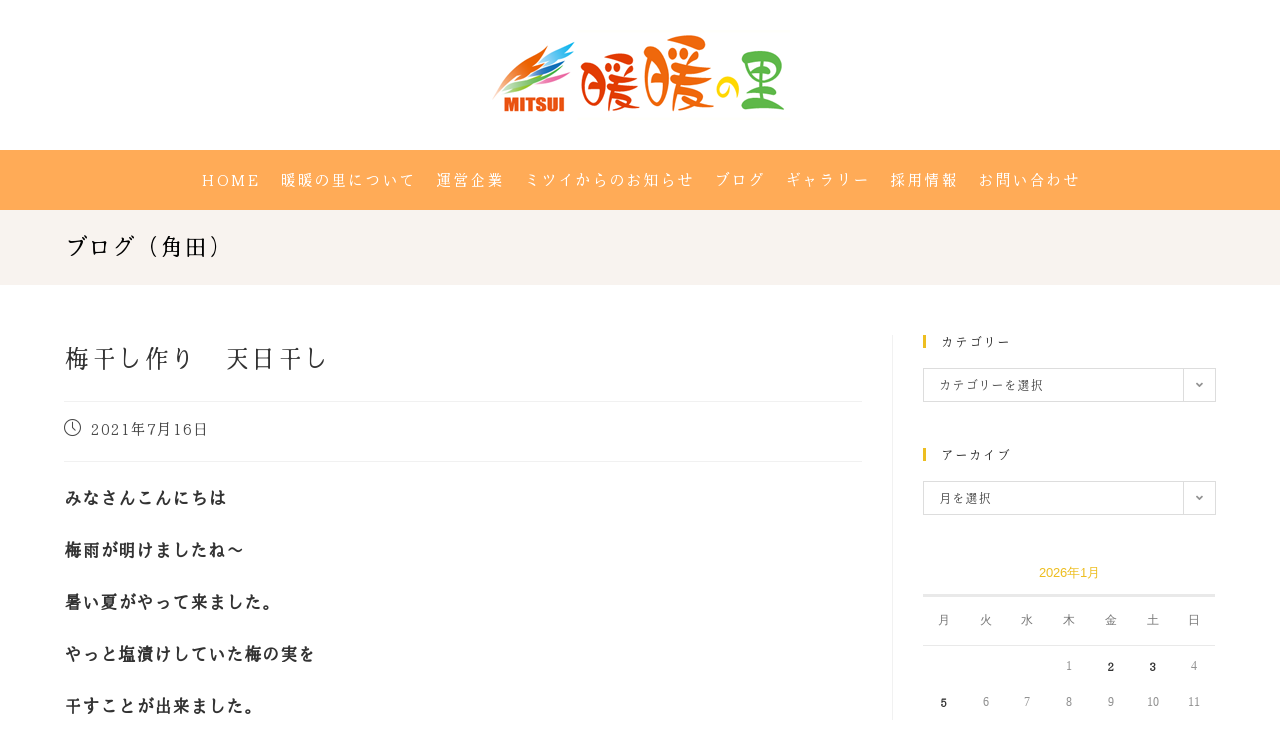

--- FILE ---
content_type: text/html; charset=UTF-8
request_url: https://dandannosato.com/%E6%A2%85%E5%B9%B2%E3%81%97%E4%BD%9C%E3%82%8A%E3%80%80%E5%A4%A9%E6%97%A5%E5%B9%B2%E3%81%97/
body_size: 20211
content:
<!DOCTYPE html>
<html class="html" dir="ltr" lang="ja"
	prefix="og: https://ogp.me/ns#" >
<head>
	<meta charset="UTF-8">
	<link rel="profile" href="https://gmpg.org/xfn/11">

	<title>梅干し作り 天日干し | 暖暖の里</title>

		<!-- All in One SEO Pro 4.3.8 - aioseo.com -->
		<meta name="description" content="みなさんこんにちは 梅雨が明けましたね～ 暑い夏がやって来ました。 やっと塩漬けしていた梅の実を 干すことが出" />
		<meta name="robots" content="max-snippet:-1, max-image-preview:large, max-video-preview:-1" />
		<link rel="canonical" href="https://dandannosato.com/%e6%a2%85%e5%b9%b2%e3%81%97%e4%bd%9c%e3%82%8a%e3%80%80%e5%a4%a9%e6%97%a5%e5%b9%b2%e3%81%97/" />
		<meta name="generator" content="All in One SEO Pro (AIOSEO) 4.3.8" />
		<meta property="og:locale" content="ja_JP" />
		<meta property="og:site_name" content="暖暖の里" />
		<meta property="og:type" content="article" />
		<meta property="og:title" content="梅干し作り 天日干し | 暖暖の里" />
		<meta property="og:description" content="みなさんこんにちは 梅雨が明けましたね～ 暑い夏がやって来ました。 やっと塩漬けしていた梅の実を 干すことが出" />
		<meta property="og:url" content="https://dandannosato.com/%e6%a2%85%e5%b9%b2%e3%81%97%e4%bd%9c%e3%82%8a%e3%80%80%e5%a4%a9%e6%97%a5%e5%b9%b2%e3%81%97/" />
		<meta property="og:image" content="https://dandannosato.com/wp/wp-content/uploads/2022/03/094aebd04e2a0aad6ea4f917d2d18393-300x225-1.jpg" />
		<meta property="og:image:secure_url" content="https://dandannosato.com/wp/wp-content/uploads/2022/03/094aebd04e2a0aad6ea4f917d2d18393-300x225-1.jpg" />
		<meta property="og:image:width" content="300" />
		<meta property="og:image:height" content="225" />
		<meta property="article:published_time" content="2021-07-16T12:28:56+00:00" />
		<meta property="article:modified_time" content="2022-03-29T13:29:50+00:00" />
		<meta property="article:publisher" content="https://www.facebook.com/pages//1418182808432732" />
		<meta name="twitter:card" content="summary" />
		<meta name="twitter:title" content="梅干し作り 天日干し | 暖暖の里" />
		<meta name="twitter:description" content="みなさんこんにちは 梅雨が明けましたね～ 暑い夏がやって来ました。 やっと塩漬けしていた梅の実を 干すことが出" />
		<meta name="twitter:image" content="https://dandannosato.com/wp/wp-content/uploads/2022/03/094aebd04e2a0aad6ea4f917d2d18393-300x225-1.jpg" />
		<meta name="google" content="nositelinkssearchbox" />
		<script type="application/ld+json" class="aioseo-schema">
			{"@context":"https:\/\/schema.org","@graph":[{"@type":"Article","@id":"https:\/\/dandannosato.com\/%e6%a2%85%e5%b9%b2%e3%81%97%e4%bd%9c%e3%82%8a%e3%80%80%e5%a4%a9%e6%97%a5%e5%b9%b2%e3%81%97\/aioseo-article-6368cdc1dc34b","name":"\u6885\u5e72\u3057\u4f5c\u308a\u3000\u5929\u65e5\u5e72\u3057","headline":"\u6885\u5e72\u3057\u4f5c\u308a\u3000\u5929\u65e5\u5e72\u3057","description":"\u307f\u306a\u3055\u3093\u3053\u3093\u306b\u3061\u306f \u6885\u96e8\u304c\u660e\u3051\u307e\u3057\u305f\u306d\uff5e \u6691\u3044\u590f\u304c\u3084\u3063\u3066\u6765\u307e\u3057\u305f\u3002 \u3084\u3063\u3068\u5869\u6f2c\u3051\u3057\u3066\u3044\u305f\u6885\u306e\u5b9f\u3092 \u5e72\u3059\u3053\u3068\u304c\u51fa","author":{"@type":"Person","name":"\u6696\u6696\u306e\u91cc","url":"https:\/\/dandannosato.com\/author\/admin\/"},"publisher":{"@id":"https:\/\/dandannosato.com\/#organization"},"image":{"@type":"ImageObject","url":"https:\/\/dandannosato.com\/wp\/wp-content\/uploads\/2022\/03\/094aebd04e2a0aad6ea4f917d2d18393-300x225-1.jpg","width":300,"height":225},"datePublished":"2021-07-16T12:28:56+09:00","dateModified":"2022-03-29T13:29:50+09:00","inLanguage":"ja","articleSection":"\u30d6\u30ed\u30b0\uff08\u89d2\u7530\uff09"},{"@type":"BreadcrumbList","@id":"https:\/\/dandannosato.com\/%e6%a2%85%e5%b9%b2%e3%81%97%e4%bd%9c%e3%82%8a%e3%80%80%e5%a4%a9%e6%97%a5%e5%b9%b2%e3%81%97\/#breadcrumblist","itemListElement":[{"@type":"ListItem","@id":"https:\/\/dandannosato.com\/#listItem","position":1,"item":{"@type":"WebPage","@id":"https:\/\/dandannosato.com\/","name":"\u5bb6","description":"\u6696\u6696\u306e\u91cc\u306f\u4ecb\u8b77\u4ed8\u304d\u6709\u6599\u8001\u4eba\u30db\u30fc\u30e0\uff08\u5bae\u57ce\u770c\u89d2\u7530\u5e02\uff09\u3001\u4ecb\u8b77\u4ed8\u304d\u6709\u6599\u8001\u4eba\u30db\u30fc\u30e0\uff08\u5bae\u57ce\u770c\u540d\u53d6\u5e02\uff09\u3092\u958b\u8a2d\u3057\u3066\u3044\u307e\u3059\u3002\u4ecb\u8b77\u304c\u5fc5\u8981\u306a\u65b9\u304c\u5165\u5c45\u9802\u3051\u307e\u3059\u3002\u6696\u6696\u306e\u91cc \u300c\u6696\u6696\u300d\u306f\u3001\u611b\u5a9b\u306e\u65b9\u8a00\u3067\u300c\u3042\u308a\u304c\u3068\u3046\u300d\u3068\u3044\u3046\u610f\u5473\u3002 \u611f\u8b1d\u304c \u3042\u3075\u308c\u308b\u4ecb\u8b77\u30b5\u30fc\u30d3\u30b9\u3068\u3001 \u5fc3\u307e\u3067\u6696\u304b\u304f\u306a\u308b\u30a2\u30c3\u30c8\u30db\u30fc\u30e0\u306a\u96f0\u56f2\u6c17\u304c\u3053\u3053\u306b\u306f\u3042\u308a\u307e\u3059\u3002","url":"https:\/\/dandannosato.com\/"},"nextItem":"https:\/\/dandannosato.com\/%e6%a2%85%e5%b9%b2%e3%81%97%e4%bd%9c%e3%82%8a%e3%80%80%e5%a4%a9%e6%97%a5%e5%b9%b2%e3%81%97\/#listItem"},{"@type":"ListItem","@id":"https:\/\/dandannosato.com\/%e6%a2%85%e5%b9%b2%e3%81%97%e4%bd%9c%e3%82%8a%e3%80%80%e5%a4%a9%e6%97%a5%e5%b9%b2%e3%81%97\/#listItem","position":2,"item":{"@type":"WebPage","@id":"https:\/\/dandannosato.com\/%e6%a2%85%e5%b9%b2%e3%81%97%e4%bd%9c%e3%82%8a%e3%80%80%e5%a4%a9%e6%97%a5%e5%b9%b2%e3%81%97\/","name":"\u6885\u5e72\u3057\u4f5c\u308a\u3000\u5929\u65e5\u5e72\u3057","description":"\u307f\u306a\u3055\u3093\u3053\u3093\u306b\u3061\u306f \u6885\u96e8\u304c\u660e\u3051\u307e\u3057\u305f\u306d\uff5e \u6691\u3044\u590f\u304c\u3084\u3063\u3066\u6765\u307e\u3057\u305f\u3002 \u3084\u3063\u3068\u5869\u6f2c\u3051\u3057\u3066\u3044\u305f\u6885\u306e\u5b9f\u3092 \u5e72\u3059\u3053\u3068\u304c\u51fa","url":"https:\/\/dandannosato.com\/%e6%a2%85%e5%b9%b2%e3%81%97%e4%bd%9c%e3%82%8a%e3%80%80%e5%a4%a9%e6%97%a5%e5%b9%b2%e3%81%97\/"},"previousItem":"https:\/\/dandannosato.com\/#listItem"}]},{"@type":"Organization","@id":"https:\/\/dandannosato.com\/#organization","name":"\u6696\u6696\u306e\u91cc","url":"https:\/\/dandannosato.com\/","logo":{"@type":"ImageObject","url":"https:\/\/dandannosato.com\/wp\/wp-content\/uploads\/2022\/03\/logo_pc.png","@id":"https:\/\/dandannosato.com\/#organizationLogo","width":300,"height":90},"image":{"@id":"https:\/\/dandannosato.com\/#organizationLogo"}},{"@type":"Person","@id":"https:\/\/dandannosato.com\/author\/admin\/#author","url":"https:\/\/dandannosato.com\/author\/admin\/","name":"\u6696\u6696\u306e\u91cc"},{"@type":"WebPage","@id":"https:\/\/dandannosato.com\/%e6%a2%85%e5%b9%b2%e3%81%97%e4%bd%9c%e3%82%8a%e3%80%80%e5%a4%a9%e6%97%a5%e5%b9%b2%e3%81%97\/#webpage","url":"https:\/\/dandannosato.com\/%e6%a2%85%e5%b9%b2%e3%81%97%e4%bd%9c%e3%82%8a%e3%80%80%e5%a4%a9%e6%97%a5%e5%b9%b2%e3%81%97\/","name":"\u6885\u5e72\u3057\u4f5c\u308a \u5929\u65e5\u5e72\u3057 | \u6696\u6696\u306e\u91cc","description":"\u307f\u306a\u3055\u3093\u3053\u3093\u306b\u3061\u306f \u6885\u96e8\u304c\u660e\u3051\u307e\u3057\u305f\u306d\uff5e \u6691\u3044\u590f\u304c\u3084\u3063\u3066\u6765\u307e\u3057\u305f\u3002 \u3084\u3063\u3068\u5869\u6f2c\u3051\u3057\u3066\u3044\u305f\u6885\u306e\u5b9f\u3092 \u5e72\u3059\u3053\u3068\u304c\u51fa","inLanguage":"ja","isPartOf":{"@id":"https:\/\/dandannosato.com\/#website"},"breadcrumb":{"@id":"https:\/\/dandannosato.com\/%e6%a2%85%e5%b9%b2%e3%81%97%e4%bd%9c%e3%82%8a%e3%80%80%e5%a4%a9%e6%97%a5%e5%b9%b2%e3%81%97\/#breadcrumblist"},"author":{"@id":"https:\/\/dandannosato.com\/author\/admin\/#author"},"creator":{"@id":"https:\/\/dandannosato.com\/author\/admin\/#author"},"image":{"@type":"ImageObject","url":"https:\/\/dandannosato.com\/wp\/wp-content\/uploads\/2022\/03\/094aebd04e2a0aad6ea4f917d2d18393-300x225-1.jpg","@id":"https:\/\/dandannosato.com\/#mainImage","width":300,"height":225},"primaryImageOfPage":{"@id":"https:\/\/dandannosato.com\/%e6%a2%85%e5%b9%b2%e3%81%97%e4%bd%9c%e3%82%8a%e3%80%80%e5%a4%a9%e6%97%a5%e5%b9%b2%e3%81%97\/#mainImage"},"datePublished":"2021-07-16T12:28:56+09:00","dateModified":"2022-03-29T13:29:50+09:00"},{"@type":"WebSite","@id":"https:\/\/dandannosato.com\/#website","url":"https:\/\/dandannosato.com\/","name":"\u6696\u6696\u306e\u91cc","description":"\u6696\u6696\u306e\u91cc\u306f\u3001\u4ecb\u8b77\u4ed8\u6709\u6599\u8001\u4eba\u30db\u30fc\u30e0\u30b5\u30fc\u30d3\u30b9\u4ed8\u9ad8\u9f62\u8005\u5411\u3051\u4f4f\u5b85\u3092\u5c55\u958b\u3057\u3066\u3044\u307e\u3059\u3002","inLanguage":"ja","publisher":{"@id":"https:\/\/dandannosato.com\/#organization"}}]}
		</script>
		<script type="text/javascript" >
			window.ga=window.ga||function(){(ga.q=ga.q||[]).push(arguments)};ga.l=+new Date;
			ga('create', "UA-98642977-1", 'auto');
			ga('send', 'pageview');
		</script>
		<script async src="https://www.google-analytics.com/analytics.js"></script>
		<!-- All in One SEO Pro -->

<meta name="viewport" content="width=device-width, initial-scale=1"><link rel='dns-prefetch' href='//s.w.org' />
<link rel="alternate" type="application/rss+xml" title="暖暖の里 &raquo; フィード" href="https://dandannosato.com/feed/" />
<link rel="alternate" type="application/rss+xml" title="暖暖の里 &raquo; コメントフィード" href="https://dandannosato.com/comments/feed/" />
<script>
window._wpemojiSettings = {"baseUrl":"https:\/\/s.w.org\/images\/core\/emoji\/13.1.0\/72x72\/","ext":".png","svgUrl":"https:\/\/s.w.org\/images\/core\/emoji\/13.1.0\/svg\/","svgExt":".svg","source":{"concatemoji":"https:\/\/dandannosato.com\/wp\/wp-includes\/js\/wp-emoji-release.min.js?ver=5.9.12"}};
/*! This file is auto-generated */
!function(e,a,t){var n,r,o,i=a.createElement("canvas"),p=i.getContext&&i.getContext("2d");function s(e,t){var a=String.fromCharCode;p.clearRect(0,0,i.width,i.height),p.fillText(a.apply(this,e),0,0);e=i.toDataURL();return p.clearRect(0,0,i.width,i.height),p.fillText(a.apply(this,t),0,0),e===i.toDataURL()}function c(e){var t=a.createElement("script");t.src=e,t.defer=t.type="text/javascript",a.getElementsByTagName("head")[0].appendChild(t)}for(o=Array("flag","emoji"),t.supports={everything:!0,everythingExceptFlag:!0},r=0;r<o.length;r++)t.supports[o[r]]=function(e){if(!p||!p.fillText)return!1;switch(p.textBaseline="top",p.font="600 32px Arial",e){case"flag":return s([127987,65039,8205,9895,65039],[127987,65039,8203,9895,65039])?!1:!s([55356,56826,55356,56819],[55356,56826,8203,55356,56819])&&!s([55356,57332,56128,56423,56128,56418,56128,56421,56128,56430,56128,56423,56128,56447],[55356,57332,8203,56128,56423,8203,56128,56418,8203,56128,56421,8203,56128,56430,8203,56128,56423,8203,56128,56447]);case"emoji":return!s([10084,65039,8205,55357,56613],[10084,65039,8203,55357,56613])}return!1}(o[r]),t.supports.everything=t.supports.everything&&t.supports[o[r]],"flag"!==o[r]&&(t.supports.everythingExceptFlag=t.supports.everythingExceptFlag&&t.supports[o[r]]);t.supports.everythingExceptFlag=t.supports.everythingExceptFlag&&!t.supports.flag,t.DOMReady=!1,t.readyCallback=function(){t.DOMReady=!0},t.supports.everything||(n=function(){t.readyCallback()},a.addEventListener?(a.addEventListener("DOMContentLoaded",n,!1),e.addEventListener("load",n,!1)):(e.attachEvent("onload",n),a.attachEvent("onreadystatechange",function(){"complete"===a.readyState&&t.readyCallback()})),(n=t.source||{}).concatemoji?c(n.concatemoji):n.wpemoji&&n.twemoji&&(c(n.twemoji),c(n.wpemoji)))}(window,document,window._wpemojiSettings);
</script>
<style>
img.wp-smiley,
img.emoji {
	display: inline !important;
	border: none !important;
	box-shadow: none !important;
	height: 1em !important;
	width: 1em !important;
	margin: 0 0.07em !important;
	vertical-align: -0.1em !important;
	background: none !important;
	padding: 0 !important;
}
</style>
	<link rel='stylesheet' id='wpda_like_box_gutenberg_css-css'  href='https://dandannosato.com/wp/wp-content/plugins/like-box/includes/gutenberg/style.css?ver=5.9.12' media='all' />
<style id='global-styles-inline-css'>
body{--wp--preset--color--black: #000000;--wp--preset--color--cyan-bluish-gray: #abb8c3;--wp--preset--color--white: #ffffff;--wp--preset--color--pale-pink: #f78da7;--wp--preset--color--vivid-red: #cf2e2e;--wp--preset--color--luminous-vivid-orange: #ff6900;--wp--preset--color--luminous-vivid-amber: #fcb900;--wp--preset--color--light-green-cyan: #7bdcb5;--wp--preset--color--vivid-green-cyan: #00d084;--wp--preset--color--pale-cyan-blue: #8ed1fc;--wp--preset--color--vivid-cyan-blue: #0693e3;--wp--preset--color--vivid-purple: #9b51e0;--wp--preset--gradient--vivid-cyan-blue-to-vivid-purple: linear-gradient(135deg,rgba(6,147,227,1) 0%,rgb(155,81,224) 100%);--wp--preset--gradient--light-green-cyan-to-vivid-green-cyan: linear-gradient(135deg,rgb(122,220,180) 0%,rgb(0,208,130) 100%);--wp--preset--gradient--luminous-vivid-amber-to-luminous-vivid-orange: linear-gradient(135deg,rgba(252,185,0,1) 0%,rgba(255,105,0,1) 100%);--wp--preset--gradient--luminous-vivid-orange-to-vivid-red: linear-gradient(135deg,rgba(255,105,0,1) 0%,rgb(207,46,46) 100%);--wp--preset--gradient--very-light-gray-to-cyan-bluish-gray: linear-gradient(135deg,rgb(238,238,238) 0%,rgb(169,184,195) 100%);--wp--preset--gradient--cool-to-warm-spectrum: linear-gradient(135deg,rgb(74,234,220) 0%,rgb(151,120,209) 20%,rgb(207,42,186) 40%,rgb(238,44,130) 60%,rgb(251,105,98) 80%,rgb(254,248,76) 100%);--wp--preset--gradient--blush-light-purple: linear-gradient(135deg,rgb(255,206,236) 0%,rgb(152,150,240) 100%);--wp--preset--gradient--blush-bordeaux: linear-gradient(135deg,rgb(254,205,165) 0%,rgb(254,45,45) 50%,rgb(107,0,62) 100%);--wp--preset--gradient--luminous-dusk: linear-gradient(135deg,rgb(255,203,112) 0%,rgb(199,81,192) 50%,rgb(65,88,208) 100%);--wp--preset--gradient--pale-ocean: linear-gradient(135deg,rgb(255,245,203) 0%,rgb(182,227,212) 50%,rgb(51,167,181) 100%);--wp--preset--gradient--electric-grass: linear-gradient(135deg,rgb(202,248,128) 0%,rgb(113,206,126) 100%);--wp--preset--gradient--midnight: linear-gradient(135deg,rgb(2,3,129) 0%,rgb(40,116,252) 100%);--wp--preset--duotone--dark-grayscale: url('#wp-duotone-dark-grayscale');--wp--preset--duotone--grayscale: url('#wp-duotone-grayscale');--wp--preset--duotone--purple-yellow: url('#wp-duotone-purple-yellow');--wp--preset--duotone--blue-red: url('#wp-duotone-blue-red');--wp--preset--duotone--midnight: url('#wp-duotone-midnight');--wp--preset--duotone--magenta-yellow: url('#wp-duotone-magenta-yellow');--wp--preset--duotone--purple-green: url('#wp-duotone-purple-green');--wp--preset--duotone--blue-orange: url('#wp-duotone-blue-orange');--wp--preset--font-size--small: 13px;--wp--preset--font-size--medium: 20px;--wp--preset--font-size--large: 36px;--wp--preset--font-size--x-large: 42px;}.has-black-color{color: var(--wp--preset--color--black) !important;}.has-cyan-bluish-gray-color{color: var(--wp--preset--color--cyan-bluish-gray) !important;}.has-white-color{color: var(--wp--preset--color--white) !important;}.has-pale-pink-color{color: var(--wp--preset--color--pale-pink) !important;}.has-vivid-red-color{color: var(--wp--preset--color--vivid-red) !important;}.has-luminous-vivid-orange-color{color: var(--wp--preset--color--luminous-vivid-orange) !important;}.has-luminous-vivid-amber-color{color: var(--wp--preset--color--luminous-vivid-amber) !important;}.has-light-green-cyan-color{color: var(--wp--preset--color--light-green-cyan) !important;}.has-vivid-green-cyan-color{color: var(--wp--preset--color--vivid-green-cyan) !important;}.has-pale-cyan-blue-color{color: var(--wp--preset--color--pale-cyan-blue) !important;}.has-vivid-cyan-blue-color{color: var(--wp--preset--color--vivid-cyan-blue) !important;}.has-vivid-purple-color{color: var(--wp--preset--color--vivid-purple) !important;}.has-black-background-color{background-color: var(--wp--preset--color--black) !important;}.has-cyan-bluish-gray-background-color{background-color: var(--wp--preset--color--cyan-bluish-gray) !important;}.has-white-background-color{background-color: var(--wp--preset--color--white) !important;}.has-pale-pink-background-color{background-color: var(--wp--preset--color--pale-pink) !important;}.has-vivid-red-background-color{background-color: var(--wp--preset--color--vivid-red) !important;}.has-luminous-vivid-orange-background-color{background-color: var(--wp--preset--color--luminous-vivid-orange) !important;}.has-luminous-vivid-amber-background-color{background-color: var(--wp--preset--color--luminous-vivid-amber) !important;}.has-light-green-cyan-background-color{background-color: var(--wp--preset--color--light-green-cyan) !important;}.has-vivid-green-cyan-background-color{background-color: var(--wp--preset--color--vivid-green-cyan) !important;}.has-pale-cyan-blue-background-color{background-color: var(--wp--preset--color--pale-cyan-blue) !important;}.has-vivid-cyan-blue-background-color{background-color: var(--wp--preset--color--vivid-cyan-blue) !important;}.has-vivid-purple-background-color{background-color: var(--wp--preset--color--vivid-purple) !important;}.has-black-border-color{border-color: var(--wp--preset--color--black) !important;}.has-cyan-bluish-gray-border-color{border-color: var(--wp--preset--color--cyan-bluish-gray) !important;}.has-white-border-color{border-color: var(--wp--preset--color--white) !important;}.has-pale-pink-border-color{border-color: var(--wp--preset--color--pale-pink) !important;}.has-vivid-red-border-color{border-color: var(--wp--preset--color--vivid-red) !important;}.has-luminous-vivid-orange-border-color{border-color: var(--wp--preset--color--luminous-vivid-orange) !important;}.has-luminous-vivid-amber-border-color{border-color: var(--wp--preset--color--luminous-vivid-amber) !important;}.has-light-green-cyan-border-color{border-color: var(--wp--preset--color--light-green-cyan) !important;}.has-vivid-green-cyan-border-color{border-color: var(--wp--preset--color--vivid-green-cyan) !important;}.has-pale-cyan-blue-border-color{border-color: var(--wp--preset--color--pale-cyan-blue) !important;}.has-vivid-cyan-blue-border-color{border-color: var(--wp--preset--color--vivid-cyan-blue) !important;}.has-vivid-purple-border-color{border-color: var(--wp--preset--color--vivid-purple) !important;}.has-vivid-cyan-blue-to-vivid-purple-gradient-background{background: var(--wp--preset--gradient--vivid-cyan-blue-to-vivid-purple) !important;}.has-light-green-cyan-to-vivid-green-cyan-gradient-background{background: var(--wp--preset--gradient--light-green-cyan-to-vivid-green-cyan) !important;}.has-luminous-vivid-amber-to-luminous-vivid-orange-gradient-background{background: var(--wp--preset--gradient--luminous-vivid-amber-to-luminous-vivid-orange) !important;}.has-luminous-vivid-orange-to-vivid-red-gradient-background{background: var(--wp--preset--gradient--luminous-vivid-orange-to-vivid-red) !important;}.has-very-light-gray-to-cyan-bluish-gray-gradient-background{background: var(--wp--preset--gradient--very-light-gray-to-cyan-bluish-gray) !important;}.has-cool-to-warm-spectrum-gradient-background{background: var(--wp--preset--gradient--cool-to-warm-spectrum) !important;}.has-blush-light-purple-gradient-background{background: var(--wp--preset--gradient--blush-light-purple) !important;}.has-blush-bordeaux-gradient-background{background: var(--wp--preset--gradient--blush-bordeaux) !important;}.has-luminous-dusk-gradient-background{background: var(--wp--preset--gradient--luminous-dusk) !important;}.has-pale-ocean-gradient-background{background: var(--wp--preset--gradient--pale-ocean) !important;}.has-electric-grass-gradient-background{background: var(--wp--preset--gradient--electric-grass) !important;}.has-midnight-gradient-background{background: var(--wp--preset--gradient--midnight) !important;}.has-small-font-size{font-size: var(--wp--preset--font-size--small) !important;}.has-medium-font-size{font-size: var(--wp--preset--font-size--medium) !important;}.has-large-font-size{font-size: var(--wp--preset--font-size--large) !important;}.has-x-large-font-size{font-size: var(--wp--preset--font-size--x-large) !important;}
</style>
<link rel='stylesheet' id='contact-form-7-css'  href='https://dandannosato.com/wp/wp-content/plugins/contact-form-7/includes/css/styles.css?ver=5.4' media='all' />
<link rel='stylesheet' id='uaf_client_css-css'  href='https://dandannosato.com/wp/wp-content/uploads/useanyfont/uaf.css?ver=1768990009' media='all' />
<link rel='stylesheet' id='whats-new-style-css'  href='https://dandannosato.com/wp/wp-content/plugins/whats-new-genarator/whats-new.css?ver=2.0.2' media='all' />
<link rel='stylesheet' id='elementor-frontend-css'  href='https://dandannosato.com/wp/wp-content/plugins/elementor/assets/css/frontend.min.css?ver=3.1.4' media='all' />
<link rel='stylesheet' id='elementor-post-11523-css'  href='https://dandannosato.com/wp/wp-content/uploads/elementor/css/post-11523.css?ver=1762211666' media='all' />
<link rel='stylesheet' id='font-awesome-css'  href='https://dandannosato.com/wp/wp-content/themes/oceanwp/assets/fonts/fontawesome/css/all.min.css?ver=5.15.1' media='all' />
<link rel='stylesheet' id='simple-line-icons-css'  href='https://dandannosato.com/wp/wp-content/themes/oceanwp/assets/css/third/simple-line-icons.min.css?ver=2.4.0' media='all' />
<link rel='stylesheet' id='oceanwp-style-css'  href='https://dandannosato.com/wp/wp-content/themes/oceanwp/assets/css/style.min.css?ver=3.1.4' media='all' />
<link rel='stylesheet' id='oe-widgets-style-css'  href='https://dandannosato.com/wp/wp-content/plugins/ocean-extra/assets/css/widgets.css?ver=5.9.12' media='all' />
<link rel='stylesheet' id='op-style-css'  href='https://dandannosato.com/wp/wp-content/plugins/ocean-portfolio/assets/css/style.min.css?ver=5.9.12' media='all' />
<link rel='stylesheet' id='oss-social-share-style-css'  href='https://dandannosato.com/wp/wp-content/plugins/ocean-social-sharing/assets/css/style.min.css?ver=5.9.12' media='all' />
<link rel='stylesheet' id='osh-styles-css'  href='https://dandannosato.com/wp/wp-content/plugins/ocean-sticky-header/assets/css/style.min.css?ver=5.9.12' media='all' />
<link rel='stylesheet' id='google-fonts-1-css'  href='https://fonts.googleapis.com/css?family=Merriweather%3A100%2C100italic%2C200%2C200italic%2C300%2C300italic%2C400%2C400italic%2C500%2C500italic%2C600%2C600italic%2C700%2C700italic%2C800%2C800italic%2C900%2C900italic&#038;ver=5.9.12' media='all' />
<link rel='stylesheet' id='elementor-icons-shared-0-css'  href='https://dandannosato.com/wp/wp-content/plugins/elementor/assets/lib/font-awesome/css/fontawesome.min.css?ver=5.15.1' media='all' />
<link rel='stylesheet' id='elementor-icons-fa-solid-css'  href='https://dandannosato.com/wp/wp-content/plugins/elementor/assets/lib/font-awesome/css/solid.min.css?ver=5.15.1' media='all' />
<script src='https://dandannosato.com/wp/wp-includes/js/jquery/jquery.min.js?ver=3.6.0' id='jquery-core-js'></script>
<script src='https://dandannosato.com/wp/wp-includes/js/jquery/jquery-migrate.min.js?ver=3.3.2' id='jquery-migrate-js'></script>
<link rel="https://api.w.org/" href="https://dandannosato.com/wp-json/" /><link rel="alternate" type="application/json" href="https://dandannosato.com/wp-json/wp/v2/posts/13855" /><link rel="EditURI" type="application/rsd+xml" title="RSD" href="https://dandannosato.com/wp/xmlrpc.php?rsd" />
<link rel="wlwmanifest" type="application/wlwmanifest+xml" href="https://dandannosato.com/wp/wp-includes/wlwmanifest.xml" /> 
<meta name="generator" content="WordPress 5.9.12" />
<link rel='shortlink' href='https://dandannosato.com/?p=13855' />
<link rel="alternate" type="application/json+oembed" href="https://dandannosato.com/wp-json/oembed/1.0/embed?url=https%3A%2F%2Fdandannosato.com%2F%25e6%25a2%2585%25e5%25b9%25b2%25e3%2581%2597%25e4%25bd%259c%25e3%2582%258a%25e3%2580%2580%25e5%25a4%25a9%25e6%2597%25a5%25e5%25b9%25b2%25e3%2581%2597%2F" />
<link rel="alternate" type="text/xml+oembed" href="https://dandannosato.com/wp-json/oembed/1.0/embed?url=https%3A%2F%2Fdandannosato.com%2F%25e6%25a2%2585%25e5%25b9%25b2%25e3%2581%2597%25e4%25bd%259c%25e3%2582%258a%25e3%2580%2580%25e5%25a4%25a9%25e6%2597%25a5%25e5%25b9%25b2%25e3%2581%2597%2F&#038;format=xml" />
<!-- Analytics by WP-Statistics v13.0.8 - https://wp-statistics.com/ -->
<link rel="icon" href="https://dandannosato.com/wp/wp-content/uploads/2022/03/cropped-favicon-32x32.png" sizes="32x32" />
<link rel="icon" href="https://dandannosato.com/wp/wp-content/uploads/2022/03/cropped-favicon-192x192.png" sizes="192x192" />
<link rel="apple-touch-icon" href="https://dandannosato.com/wp/wp-content/uploads/2022/03/cropped-favicon-180x180.png" />
<meta name="msapplication-TileImage" content="https://dandannosato.com/wp/wp-content/uploads/2022/03/cropped-favicon-270x270.png" />
		<style id="wp-custom-css">
			#site-header-inner{padding:0 !important}#site-description{display:none}.table_a{width:100%;font-size:110%;background:#FFF;margin-bottom:10px}.table_a .bg_a{background-color:#F8F3EF}.table_a td,.table_a th{padding:10px 10px !important;border:1px solid #333333 !important}.table_b{width:100%;font-size:110%;background:#FFF;margin-bottom:10px}.table_b .bg_b{background-color:#f2eea0}.table_b td,.table_b th{padding:10px 10px !important;border:1px solid #333333 !important;text-align:center}.red{color:#CC2E72}.font_s{font-size:90%}.font_ss{font-size:80%}.font_b5{margin:0 0 5px}.align_r{text-align:right}.link_img a:hover img{opacity:0.8 !important}.category-news a:hover img,.category-blog a:hover img,.category-media a:hover img,.other_company a:hover img{opacity:0.8 !important}.circle{display:inline-block;width:100px;height:100px;border-radius:50%;background:#EDBE21;text-align:center;line-height:100px}/* 会社概要リンクボタン */.link_waku p{margin:0!important}.link_btn{background:#db501a;color:#FFF;padding:5px;border-radius:15px;-webkit-border-radius:15px;-moz-border-radius:15px;font-size:90%}/* 採用情報キャッチスライダー調整 */.elementor-main-swiper .swiper-slide{width:100% !important}/* 投稿右ナビコメント非表示*/.recent-posts-info .recent-posts-comments{display:none}.recent-posts-info .recent-posts-date .sep{display:none}/* 投稿中ページタイトル調整*/.post-in-category-mitsui-news .page-header-title{display:none}.post-in-category-mitsui-news .page-header-inner:before{color:#000000;font-size:24px;line-height:1.4em;font-weight:400;margin:0;content:"ミツイからのお知らせ"}.post-in-category-media .page-header-title{display:none}.post-in-category-media .page-header-inner:before{color:#000000;font-size:24px;line-height:1.4em;font-weight:400;margin:0;content:"メディア掲載情報"}.post-in-category-blog-k .page-header-title{display:none}.post-in-category-blog-k .page-header-inner:before{color:#000000;font-size:24px;line-height:1.4em;font-weight:400;margin:0;content:"ブログ（角田）"}.post-in-category-blog-s .page-header-title{display:none}.post-in-category-blog-s .page-header-inner:before{color:#000000;font-size:24px;line-height:1.4em;font-weight:400;margin:0;content:"ブログ（仙台南）"}.post-in-category-event-s .page-header-title{display:none}.post-in-category-event-s .page-header-inner:before{color:#000000;font-size:24px;line-height:1.4em;font-weight:400;margin:0;content:"イベント（仙台南）"}.post-in-category-state-s .page-header-title{display:none}.post-in-category-state-s .page-header-inner:before{color:#000000;font-size:24px;line-height:1.4em;font-weight:400;margin:0;content:"ホームの様子（仙台南）"}.post-in-category-outdoors-s .page-header-title{display:none}.post-in-category-outdoors-s .page-header-inner:before{color:#000000;font-size:24px;line-height:1.4em;font-weight:400;margin:0;content:"外出（仙台南）"}/* ブログ枠調整　*/.meta-date{font-size:16px!important}/* フォーム枠内調整　*/form input[type="text"],form input[type="email"]{padding:20px}/* フォームボタン　*/input[type="submit"]{width:100%;font-size:18px !important;border-radius:30px !important}form textarea,form input[type="text"],form input[type="email"]{background-color:#ffffff !important;border-radius:20px !important;border:none !important}/* ヘッダーロゴ部分　*/#site-header.top-header #site-logo{padding:30px 0}/* モバイルサイトメニュー横幅調整　*/#site-header.medium-header{width:100% !important}.bottom-header-wrap{background-color:#ffab57!important}/* モバイルメニュー文字サイズ　*/#site-header.top-header .oceanwp-mobile-menu-icon{font-size:16px}/* 改行調整　*/.br-sp{display:none}.br-pc{display:block}@media screen and (max-width:768px){/* 改行調整　*/.br-pc{display:none}.br-sp{display:block}.wpcf7-form-control{border-radius:10px !important;font-size:14px !important}.wpcf7-submit{font-size:12px !important}.info_box{margin-left:20px!important;margin-right:20px!important}.info_box p{font-size:14px!important}.table_a td,.table_a th{padding:3px 7px !important}.table_b td,.table_b th{padding:3px 7px !important}}		</style>
		<style id="tt-easy-google-font-styles" type="text/css">p { }
h1 { }
h2 { }
h3 { }
h4 { }
h5 { }
h6 { }
</style><!-- OceanWP CSS -->
<style type="text/css">
.page-header{background-color:#f8f3ef}/* General CSS */a:hover,a.light:hover,.theme-heading .text::before,.theme-heading .text::after,#top-bar-content >a:hover,#top-bar-social li.oceanwp-email a:hover,#site-navigation-wrap .dropdown-menu >li >a:hover,#site-header.medium-header #medium-searchform button:hover,.oceanwp-mobile-menu-icon a:hover,.blog-entry.post .blog-entry-header .entry-title a:hover,.blog-entry.post .blog-entry-readmore a:hover,.blog-entry.thumbnail-entry .blog-entry-category a,ul.meta li a:hover,.dropcap,.single nav.post-navigation .nav-links .title,body .related-post-title a:hover,body #wp-calendar caption,body .contact-info-widget.default i,body .contact-info-widget.big-icons i,body .custom-links-widget .oceanwp-custom-links li a:hover,body .custom-links-widget .oceanwp-custom-links li a:hover:before,body .posts-thumbnails-widget li a:hover,body .social-widget li.oceanwp-email a:hover,.comment-author .comment-meta .comment-reply-link,#respond #cancel-comment-reply-link:hover,#footer-widgets .footer-box a:hover,#footer-bottom a:hover,#footer-bottom #footer-bottom-menu a:hover,.sidr a:hover,.sidr-class-dropdown-toggle:hover,.sidr-class-menu-item-has-children.active >a,.sidr-class-menu-item-has-children.active >a >.sidr-class-dropdown-toggle,input[type=checkbox]:checked:before{color:#edbe21}.single nav.post-navigation .nav-links .title .owp-icon use,.blog-entry.post .blog-entry-readmore a:hover .owp-icon use,body .contact-info-widget.default .owp-icon use,body .contact-info-widget.big-icons .owp-icon use{stroke:#edbe21}input[type="button"],input[type="reset"],input[type="submit"],button[type="submit"],.button,#site-navigation-wrap .dropdown-menu >li.btn >a >span,.thumbnail:hover i,.post-quote-content,.omw-modal .omw-close-modal,body .contact-info-widget.big-icons li:hover i,body div.wpforms-container-full .wpforms-form input[type=submit],body div.wpforms-container-full .wpforms-form button[type=submit],body div.wpforms-container-full .wpforms-form .wpforms-page-button{background-color:#edbe21}.thumbnail:hover .link-post-svg-icon{background-color:#edbe21}body .contact-info-widget.big-icons li:hover .owp-icon{background-color:#edbe21}.widget-title{border-color:#edbe21}blockquote{border-color:#edbe21}#searchform-dropdown{border-color:#edbe21}.dropdown-menu .sub-menu{border-color:#edbe21}.blog-entry.large-entry .blog-entry-readmore a:hover{border-color:#edbe21}.oceanwp-newsletter-form-wrap input[type="email"]:focus{border-color:#edbe21}.social-widget li.oceanwp-email a:hover{border-color:#edbe21}#respond #cancel-comment-reply-link:hover{border-color:#edbe21}body .contact-info-widget.big-icons li:hover i{border-color:#edbe21}#footer-widgets .oceanwp-newsletter-form-wrap input[type="email"]:focus{border-color:#edbe21}blockquote,.wp-block-quote{border-left-color:#edbe21}body .contact-info-widget.big-icons li:hover .owp-icon{border-color:#edbe21}.container{width:1300px}.page-header,.has-transparent-header .page-header{padding:20px 0 20px 0}.page-header .page-header-title,.page-header.background-image-page-header .page-header-title{color:#333333}#scroll-top{border-radius:20px}/* Header CSS */#site-header.medium-header #site-navigation-wrap .dropdown-menu >li >a{padding:0 10px 0 10px}#site-header.medium-header #site-navigation-wrap,#site-header.medium-header .oceanwp-mobile-menu-icon,.is-sticky #site-header.medium-header.is-transparent #site-navigation-wrap,.is-sticky #site-header.medium-header.is-transparent .oceanwp-mobile-menu-icon,#site-header.medium-header.is-transparent .is-sticky #site-navigation-wrap,#site-header.medium-header.is-transparent .is-sticky .oceanwp-mobile-menu-icon{background-color:#ffab57}#site-header.has-header-media .overlay-header-media{background-color:rgba(0,0,0,0.5)}#searchform-dropdown input,#icon-searchform-dropdown input{color:#ffffff}.effect-one #site-navigation-wrap .dropdown-menu >li >a.menu-link >span:after,.effect-three #site-navigation-wrap .dropdown-menu >li >a.menu-link >span:after,.effect-five #site-navigation-wrap .dropdown-menu >li >a.menu-link >span:before,.effect-five #site-navigation-wrap .dropdown-menu >li >a.menu-link >span:after,.effect-nine #site-navigation-wrap .dropdown-menu >li >a.menu-link >span:before,.effect-nine #site-navigation-wrap .dropdown-menu >li >a.menu-link >span:after{background-color:#ffffff}.effect-four #site-navigation-wrap .dropdown-menu >li >a.menu-link >span:before,.effect-four #site-navigation-wrap .dropdown-menu >li >a.menu-link >span:after,.effect-seven #site-navigation-wrap .dropdown-menu >li >a.menu-link:hover >span:after,.effect-seven #site-navigation-wrap .dropdown-menu >li.sfHover >a.menu-link >span:after{color:#ffffff}.effect-seven #site-navigation-wrap .dropdown-menu >li >a.menu-link:hover >span:after,.effect-seven #site-navigation-wrap .dropdown-menu >li.sfHover >a.menu-link >span:after{text-shadow:10px 0 #ffffff,-10px 0 #ffffff}#site-navigation-wrap .dropdown-menu >li >a,.oceanwp-mobile-menu-icon a,#searchform-header-replace-close{color:#ffffff}#site-navigation-wrap .dropdown-menu >li >a .owp-icon use,.oceanwp-mobile-menu-icon a .owp-icon use,#searchform-header-replace-close .owp-icon use{stroke:#ffffff}#site-navigation-wrap .dropdown-menu >li >a:hover,.oceanwp-mobile-menu-icon a:hover,#searchform-header-replace-close:hover{color:#ffee00}#site-navigation-wrap .dropdown-menu >li >a:hover .owp-icon use,.oceanwp-mobile-menu-icon a:hover .owp-icon use,#searchform-header-replace-close:hover .owp-icon use{stroke:#ffee00}#site-navigation-wrap .dropdown-menu >.current-menu-item >a,#site-navigation-wrap .dropdown-menu >.current-menu-ancestor >a,#site-navigation-wrap .dropdown-menu >.current-menu-item >a:hover,#site-navigation-wrap .dropdown-menu >.current-menu-ancestor >a:hover{color:#ffee00}.dropdown-menu .sub-menu,#searchform-dropdown,.current-shop-items-dropdown{background-color:#ffab57}.dropdown-menu ul li a.menu-link{color:#ffffff}.dropdown-menu ul li a.menu-link .owp-icon use{stroke:#ffffff}.dropdown-menu ul li a.menu-link:hover{color:#ffee00}.dropdown-menu ul li a.menu-link:hover .owp-icon use{stroke:#ffee00}.dropdown-menu ul li a.menu-link:hover{background-color:#ffab57}.dropdown-menu ul >.current-menu-item >a.menu-link{color:#ffee00}.navigation li.mega-cat ul li .mega-post-title a:hover{color:#ffffff}/* Footer Widgets CSS */#footer-widgets{padding:0}#footer-widgets{background-color:#ffffff}/* Footer Bottom CSS */#footer-bottom{background-color:#edbe21}#footer-bottom,#footer-bottom p{color:#ffffff}#footer-bottom a:hover,#footer-bottom #footer-bottom-menu a:hover{color:#ffffff}/* Portfolio CSS */@media (max-width:480px){.portfolio-entries .portfolio-filters li{width:100%}}.portfolio-entries .portfolio-entry-thumbnail .overlay{background-color:rgba(0,0,0,0.4)}.portfolio-entries .portfolio-entry-thumbnail .portfolio-overlay-icons li a{border-color:rgba(255,255,255,0.4)}/* Sticky Header CSS */body .is-sticky #site-header.fixed-scroll #site-header-inner{padding:0}/* Typography CSS */body{font-family:potemin;font-weight:400;font-size:18px;color:#333333}@media (max-width:768px){body{font-size:16px}}@media (max-width:480px){body{font-size:16px}}h1,h2,h3,h4,h5,h6,.theme-heading,.widget-title,.oceanwp-widget-recent-posts-title,.comment-reply-title,.entry-title,.sidebar-box .widget-title{font-family:potemin;font-weight:400}h1{font-family:potemin;font-weight:400}h2{font-family:potemin;font-weight:400}h3{font-family:potemin;font-weight:400}h4{font-family:potemin;font-weight:400}#site-navigation-wrap .dropdown-menu >li >a,#site-header.full_screen-header .fs-dropdown-menu >li >a,#site-header.top-header #site-navigation-wrap .dropdown-menu >li >a,#site-header.center-header #site-navigation-wrap .dropdown-menu >li >a,#site-header.medium-header #site-navigation-wrap .dropdown-menu >li >a,.oceanwp-mobile-menu-icon a{font-family:potemin;font-size:16px}.sidr-class-dropdown-menu li a,a.sidr-class-toggle-sidr-close,#mobile-dropdown ul li a,body #mobile-fullscreen ul li a{font-size:14px}@media (max-width:768px){.page-header .page-header-title,.page-header.background-image-page-header .page-header-title{font-size:24px}}@media (max-width:480px){.page-header .page-header-title,.page-header.background-image-page-header .page-header-title{font-size:18px}}.single-post .entry-title{font-size:26px}@media (max-width:768px){.single-post .entry-title{font-size:22px}}@media (max-width:480px){.single-post .entry-title{font-size:18px}}.sidebar-box .widget-title{font-family:potemin;font-weight:400}.sidebar-box,.footer-box{font-family:potemin;font-weight:400;color:#333333}
</style></head>

<body data-rsssl=1 class="post-template-default single single-post postid-13855 single-format-standard wp-custom-logo wp-embed-responsive oceanwp-theme dropdown-mobile medium-header-style no-header-border default-breakpoint has-sidebar content-right-sidebar post-in-category-blog-k has-blog-grid elementor-default elementor-kit-11473" itemscope="itemscope" itemtype="https://schema.org/Article">

	<svg xmlns="http://www.w3.org/2000/svg" viewBox="0 0 0 0" width="0" height="0" focusable="false" role="none" style="visibility: hidden; position: absolute; left: -9999px; overflow: hidden;" ><defs><filter id="wp-duotone-dark-grayscale"><feColorMatrix color-interpolation-filters="sRGB" type="matrix" values=" .299 .587 .114 0 0 .299 .587 .114 0 0 .299 .587 .114 0 0 .299 .587 .114 0 0 " /><feComponentTransfer color-interpolation-filters="sRGB" ><feFuncR type="table" tableValues="0 0.49803921568627" /><feFuncG type="table" tableValues="0 0.49803921568627" /><feFuncB type="table" tableValues="0 0.49803921568627" /><feFuncA type="table" tableValues="1 1" /></feComponentTransfer><feComposite in2="SourceGraphic" operator="in" /></filter></defs></svg><svg xmlns="http://www.w3.org/2000/svg" viewBox="0 0 0 0" width="0" height="0" focusable="false" role="none" style="visibility: hidden; position: absolute; left: -9999px; overflow: hidden;" ><defs><filter id="wp-duotone-grayscale"><feColorMatrix color-interpolation-filters="sRGB" type="matrix" values=" .299 .587 .114 0 0 .299 .587 .114 0 0 .299 .587 .114 0 0 .299 .587 .114 0 0 " /><feComponentTransfer color-interpolation-filters="sRGB" ><feFuncR type="table" tableValues="0 1" /><feFuncG type="table" tableValues="0 1" /><feFuncB type="table" tableValues="0 1" /><feFuncA type="table" tableValues="1 1" /></feComponentTransfer><feComposite in2="SourceGraphic" operator="in" /></filter></defs></svg><svg xmlns="http://www.w3.org/2000/svg" viewBox="0 0 0 0" width="0" height="0" focusable="false" role="none" style="visibility: hidden; position: absolute; left: -9999px; overflow: hidden;" ><defs><filter id="wp-duotone-purple-yellow"><feColorMatrix color-interpolation-filters="sRGB" type="matrix" values=" .299 .587 .114 0 0 .299 .587 .114 0 0 .299 .587 .114 0 0 .299 .587 .114 0 0 " /><feComponentTransfer color-interpolation-filters="sRGB" ><feFuncR type="table" tableValues="0.54901960784314 0.98823529411765" /><feFuncG type="table" tableValues="0 1" /><feFuncB type="table" tableValues="0.71764705882353 0.25490196078431" /><feFuncA type="table" tableValues="1 1" /></feComponentTransfer><feComposite in2="SourceGraphic" operator="in" /></filter></defs></svg><svg xmlns="http://www.w3.org/2000/svg" viewBox="0 0 0 0" width="0" height="0" focusable="false" role="none" style="visibility: hidden; position: absolute; left: -9999px; overflow: hidden;" ><defs><filter id="wp-duotone-blue-red"><feColorMatrix color-interpolation-filters="sRGB" type="matrix" values=" .299 .587 .114 0 0 .299 .587 .114 0 0 .299 .587 .114 0 0 .299 .587 .114 0 0 " /><feComponentTransfer color-interpolation-filters="sRGB" ><feFuncR type="table" tableValues="0 1" /><feFuncG type="table" tableValues="0 0.27843137254902" /><feFuncB type="table" tableValues="0.5921568627451 0.27843137254902" /><feFuncA type="table" tableValues="1 1" /></feComponentTransfer><feComposite in2="SourceGraphic" operator="in" /></filter></defs></svg><svg xmlns="http://www.w3.org/2000/svg" viewBox="0 0 0 0" width="0" height="0" focusable="false" role="none" style="visibility: hidden; position: absolute; left: -9999px; overflow: hidden;" ><defs><filter id="wp-duotone-midnight"><feColorMatrix color-interpolation-filters="sRGB" type="matrix" values=" .299 .587 .114 0 0 .299 .587 .114 0 0 .299 .587 .114 0 0 .299 .587 .114 0 0 " /><feComponentTransfer color-interpolation-filters="sRGB" ><feFuncR type="table" tableValues="0 0" /><feFuncG type="table" tableValues="0 0.64705882352941" /><feFuncB type="table" tableValues="0 1" /><feFuncA type="table" tableValues="1 1" /></feComponentTransfer><feComposite in2="SourceGraphic" operator="in" /></filter></defs></svg><svg xmlns="http://www.w3.org/2000/svg" viewBox="0 0 0 0" width="0" height="0" focusable="false" role="none" style="visibility: hidden; position: absolute; left: -9999px; overflow: hidden;" ><defs><filter id="wp-duotone-magenta-yellow"><feColorMatrix color-interpolation-filters="sRGB" type="matrix" values=" .299 .587 .114 0 0 .299 .587 .114 0 0 .299 .587 .114 0 0 .299 .587 .114 0 0 " /><feComponentTransfer color-interpolation-filters="sRGB" ><feFuncR type="table" tableValues="0.78039215686275 1" /><feFuncG type="table" tableValues="0 0.94901960784314" /><feFuncB type="table" tableValues="0.35294117647059 0.47058823529412" /><feFuncA type="table" tableValues="1 1" /></feComponentTransfer><feComposite in2="SourceGraphic" operator="in" /></filter></defs></svg><svg xmlns="http://www.w3.org/2000/svg" viewBox="0 0 0 0" width="0" height="0" focusable="false" role="none" style="visibility: hidden; position: absolute; left: -9999px; overflow: hidden;" ><defs><filter id="wp-duotone-purple-green"><feColorMatrix color-interpolation-filters="sRGB" type="matrix" values=" .299 .587 .114 0 0 .299 .587 .114 0 0 .299 .587 .114 0 0 .299 .587 .114 0 0 " /><feComponentTransfer color-interpolation-filters="sRGB" ><feFuncR type="table" tableValues="0.65098039215686 0.40392156862745" /><feFuncG type="table" tableValues="0 1" /><feFuncB type="table" tableValues="0.44705882352941 0.4" /><feFuncA type="table" tableValues="1 1" /></feComponentTransfer><feComposite in2="SourceGraphic" operator="in" /></filter></defs></svg><svg xmlns="http://www.w3.org/2000/svg" viewBox="0 0 0 0" width="0" height="0" focusable="false" role="none" style="visibility: hidden; position: absolute; left: -9999px; overflow: hidden;" ><defs><filter id="wp-duotone-blue-orange"><feColorMatrix color-interpolation-filters="sRGB" type="matrix" values=" .299 .587 .114 0 0 .299 .587 .114 0 0 .299 .587 .114 0 0 .299 .587 .114 0 0 " /><feComponentTransfer color-interpolation-filters="sRGB" ><feFuncR type="table" tableValues="0.098039215686275 1" /><feFuncG type="table" tableValues="0 0.66274509803922" /><feFuncB type="table" tableValues="0.84705882352941 0.41960784313725" /><feFuncA type="table" tableValues="1 1" /></feComponentTransfer><feComposite in2="SourceGraphic" operator="in" /></filter></defs></svg>
	
	<div id="outer-wrap" class="site clr">

		<a class="skip-link screen-reader-text" href="#main">コンテンツへスキップ</a>

		
		<div id="wrap" class="clr">

			
			
<header id="site-header" class="medium-header effect-seven clr fixed-scroll shrink-header" data-height="54" itemscope="itemscope" itemtype="https://schema.org/WPHeader" role="banner">

	
		

<div id="site-header-inner" class="clr">

	
		<div class="top-header-wrap clr">
			<div class="container clr">
				<div class="top-header-inner clr">

					
						<div class="top-col clr col-1 logo-col">

							

<div id="site-logo" class="clr" itemscope itemtype="https://schema.org/Brand" >

	
	<div id="site-logo-inner" class="clr">

		<a href="https://dandannosato.com/" class="custom-logo-link" rel="home"><img width="300" height="90" src="https://dandannosato.com/wp/wp-content/uploads/2022/03/cropped-logo_pc.png" class="custom-logo" alt="暖暖の里" srcset="https://dandannosato.com/wp/wp-content/uploads/2022/03/cropped-logo_pc.png 1x, https://dandannosato.com/wp/wp-content/uploads/2022/03/logo_sp-1.png 2x" /></a>
	</div><!-- #site-logo-inner -->

	
	
</div><!-- #site-logo -->


						</div>

						
				</div>
			</div>
		</div>

		
	<div class="bottom-header-wrap clr">

					<div id="site-navigation-wrap" class="clr center-menu">
			
			
							<div class="container clr">
				
			<nav id="site-navigation" class="navigation main-navigation clr" itemscope="itemscope" itemtype="https://schema.org/SiteNavigationElement" role="navigation" >

				<ul id="menu-main-menu" class="main-menu dropdown-menu sf-menu"><li id="menu-item-11633" class="menu-item menu-item-type-post_type menu-item-object-page menu-item-home menu-item-11633"><a href="https://dandannosato.com/" class="menu-link"><span class="text-wrap">Home</span></a></li><li id="menu-item-11632" class="menu-item menu-item-type-post_type menu-item-object-page menu-item-11632"><a href="https://dandannosato.com/guide/" class="menu-link"><span class="text-wrap">暖暖の里について</span></a></li><li id="menu-item-11631" class="menu-item menu-item-type-post_type menu-item-object-page menu-item-11631"><a href="https://dandannosato.com/company/" class="menu-link"><span class="text-wrap">運営企業</span></a></li><li id="menu-item-13646" class="menu-item menu-item-type-taxonomy menu-item-object-category menu-item-13646"><a href="https://dandannosato.com/category/mitsui-news/" class="menu-link"><span class="text-wrap">ミツイからのお知らせ</span></a></li><li id="menu-item-13647" class="menu-item menu-item-type-taxonomy menu-item-object-category menu-item-13647"><a href="https://dandannosato.com/category/blog-s/" class="menu-link"><span class="text-wrap">ブログ</span></a></li><li id="menu-item-11630" class="menu-item menu-item-type-post_type menu-item-object-page menu-item-11630"><a href="https://dandannosato.com/photo_gallery/" class="menu-link"><span class="text-wrap">ギャラリー</span></a></li><li id="menu-item-22540" class="menu-item menu-item-type-custom menu-item-object-custom menu-item-22540"><a target="_blank" href="https://mitsui-co.jp/recruit/dandannosato_recruit" class="menu-link"><span class="text-wrap">採用情報</span></a></li><li id="menu-item-11629" class="menu-item menu-item-type-post_type menu-item-object-page menu-item-11629"><a href="https://dandannosato.com/contact/" class="menu-link"><span class="text-wrap">お問い合わせ</span></a></li></ul>
			</nav><!-- #site-navigation -->

							</div>
				
			
					</div><!-- #site-navigation-wrap -->
			
		
	
		
	
	<div class="oceanwp-mobile-menu-icon clr mobile-right">

		
		
		
		<a href="#" class="mobile-menu"  aria-label="モバイルメニュー">
							<i class="fa fa-bars" aria-hidden="true"></i>
								<span class="oceanwp-text">メニュー</span>
				<span class="oceanwp-close-text">閉じる</span>
						</a>

		
		
		
	</div><!-- #oceanwp-mobile-menu-navbar -->

	

		
<div id="mobile-dropdown" class="clr" >

	<nav class="clr" itemscope="itemscope" itemtype="https://schema.org/SiteNavigationElement">

		<ul id="menu-main-menu-1" class="menu"><li class="menu-item menu-item-type-post_type menu-item-object-page menu-item-home menu-item-11633"><a href="https://dandannosato.com/">Home</a></li>
<li class="menu-item menu-item-type-post_type menu-item-object-page menu-item-11632"><a href="https://dandannosato.com/guide/">暖暖の里について</a></li>
<li class="menu-item menu-item-type-post_type menu-item-object-page menu-item-11631"><a href="https://dandannosato.com/company/">運営企業</a></li>
<li class="menu-item menu-item-type-taxonomy menu-item-object-category menu-item-13646"><a href="https://dandannosato.com/category/mitsui-news/">ミツイからのお知らせ</a></li>
<li class="menu-item menu-item-type-taxonomy menu-item-object-category menu-item-13647"><a href="https://dandannosato.com/category/blog-s/">ブログ</a></li>
<li class="menu-item menu-item-type-post_type menu-item-object-page menu-item-11630"><a href="https://dandannosato.com/photo_gallery/">ギャラリー</a></li>
<li class="menu-item menu-item-type-custom menu-item-object-custom menu-item-22540"><a target="_blank" rel="noopener" href="https://mitsui-co.jp/recruit/dandannosato_recruit">採用情報</a></li>
<li class="menu-item menu-item-type-post_type menu-item-object-page menu-item-11629"><a href="https://dandannosato.com/contact/">お問い合わせ</a></li>
</ul>
	</nav>

</div>

	</div>

</div><!-- #site-header-inner -->


		
		
</header><!-- #site-header -->


			
			<main id="main" class="site-main clr"  role="main">

				

<header class="page-header">

	
	<div class="container clr page-header-inner">

		
			<h1 class="page-header-title clr" itemprop="headline">ブログ</h1>

			
		
		
	</div><!-- .page-header-inner -->

	
	
</header><!-- .page-header -->


	
	<div id="content-wrap" class="container clr">

		
		<div id="primary" class="content-area clr">

			
			<div id="content" class="site-content clr">

				
				
<article id="post-13855">

	

<header class="entry-header clr">
	<p class="single-post-title entry-title" itemprop="headline">梅干し作り　天日干し</p><!-- .single-post-title -->
</header><!-- .entry-header -->


<ul class="meta ospm-default clr">

	
		
					<li class="meta-date" itemprop="datePublished"><span class="screen-reader-text">投稿公開日:</span><i class=" icon-clock" aria-hidden="true" role="img"></i>2021年7月16日</li>
		
		
		
		
		
	
</ul>



<div class="entry-content clr" itemprop="text">
	<p><strong>みなさんこんにちは</strong></p>
<p><strong>梅雨が明けましたね～</strong></p>
<p><strong>暑い夏がやって来ました。</strong></p>
<p><strong>やっと塩漬けしていた梅の実を</strong></p>
<p><strong>干すことが出来ました。</strong></p>
<p><a href="https://dandannosato.com/wp/wp-content/uploads/2021/07/094aebd04e2a0aad6ea4f917d2d18393.jpg"><img class="alignnone size-medium wp-image-9782" src="https://dandannosato.com/wp/wp-content/uploads/2021/07/094aebd04e2a0aad6ea4f917d2d18393-300x225.jpg" alt="" width="300" height="225" srcset="https://dandannosato.com/wp/wp-content/uploads/2021/07/094aebd04e2a0aad6ea4f917d2d18393-300x225.jpg 300w, https://dandannosato.com/wp/wp-content/uploads/2021/07/094aebd04e2a0aad6ea4f917d2d18393-1024x768.jpg 1024w, https://dandannosato.com/wp/wp-content/uploads/2021/07/094aebd04e2a0aad6ea4f917d2d18393-768x576.jpg 768w, https://dandannosato.com/wp/wp-content/uploads/2021/07/094aebd04e2a0aad6ea4f917d2d18393.jpg 1040w" sizes="(max-width: 300px) 100vw, 300px" /></a></p>
<p><strong>これから３日間天日干し！</strong></p>
<p><a href="https://dandannosato.com/wp/wp-content/uploads/2021/07/IMG_4705.jpg"><img loading="lazy" class="alignnone size-medium wp-image-9781" src="https://dandannosato.com/wp/wp-content/uploads/2021/07/IMG_4705-300x225.jpg" alt="" width="300" height="225" srcset="https://dandannosato.com/wp/wp-content/uploads/2021/07/IMG_4705-300x225.jpg 300w, https://dandannosato.com/wp/wp-content/uploads/2021/07/IMG_4705-1024x768.jpg 1024w, https://dandannosato.com/wp/wp-content/uploads/2021/07/IMG_4705-768x576.jpg 768w, https://dandannosato.com/wp/wp-content/uploads/2021/07/IMG_4705.jpg 1040w" sizes="(max-width: 300px) 100vw, 300px" /></a></p>
<p><strong>その間</strong></p>
<p><strong>梅が均等に乾くように</strong></p>
<p><strong>職員が一個一個ひっくり返しま～す。</strong></p>
<p>文責：板橋</p>

</div><!-- .entry -->




	<nav class="navigation post-navigation" aria-label="その他の記事を読む">
		<h2 class="screen-reader-text">その他の記事を読む</h2>
		<div class="nav-links"><div class="nav-previous"><a href="https://dandannosato.com/%e3%83%91%e3%83%b3%e4%bd%9c%e3%82%8a%e3%81%ab%e6%8c%91%e6%88%a6%ef%bc%81/" rel="prev"><span class="title"><i class=" fas fa-long-arrow-alt-left" aria-hidden="true" role="img"></i> 前の投稿</span><span class="post-title">パン作りに挑戦！</span></a></div><div class="nav-next"><a href="https://dandannosato.com/%e4%b8%8a%e6%98%a0%e4%bc%9a%ef%bc%81/" rel="next"><span class="title"><i class=" fas fa-long-arrow-alt-right" aria-hidden="true" role="img"></i> 次の投稿</span><span class="post-title">上映会！</span></a></div></div>
	</nav>

</article>

				
			</div><!-- #content -->

			
		</div><!-- #primary -->

		

<aside id="right-sidebar" class="sidebar-container widget-area sidebar-primary" itemscope="itemscope" itemtype="https://schema.org/WPSideBar" role="complementary" aria-label="メインサイドバー">

	
	<div id="right-sidebar-inner" class="clr">

		<div id="categories-2" class="sidebar-box widget_categories clr"><h4 class="widget-title">カテゴリー</h4><form action="https://dandannosato.com" method="get"><label class="screen-reader-text" for="cat">カテゴリー</label><select  name='cat' id='cat' class='postform' >
	<option value='-1'>カテゴリーを選択</option>
	<option class="level-0" value="16">ブログ（角田）&nbsp;&nbsp;(1,036)</option>
	<option class="level-0" value="1">ブログ（仙台南）&nbsp;&nbsp;(1,221)</option>
	<option class="level-0" value="17">ミツイからのお知らせ&nbsp;&nbsp;(276)</option>
	<option class="level-0" value="11">メディア掲載情報&nbsp;&nbsp;(2)</option>
</select>
</form>
<script>
/* <![CDATA[ */
(function() {
	var dropdown = document.getElementById( "cat" );
	function onCatChange() {
		if ( dropdown.options[ dropdown.selectedIndex ].value > 0 ) {
			dropdown.parentNode.submit();
		}
	}
	dropdown.onchange = onCatChange;
})();
/* ]]> */
</script>

			</div><div id="archives-2" class="sidebar-box widget_archive clr"><h4 class="widget-title">アーカイブ</h4>		<label class="screen-reader-text" for="archives-dropdown-2">アーカイブ</label>
		<select id="archives-dropdown-2" name="archive-dropdown">
			
			<option value="">月を選択</option>
				<option value='https://dandannosato.com/2026/01/'> 2026年1月 &nbsp;(5)</option>
	<option value='https://dandannosato.com/2025/12/'> 2025年12月 &nbsp;(14)</option>
	<option value='https://dandannosato.com/2025/11/'> 2025年11月 &nbsp;(7)</option>
	<option value='https://dandannosato.com/2025/10/'> 2025年10月 &nbsp;(23)</option>
	<option value='https://dandannosato.com/2025/09/'> 2025年9月 &nbsp;(20)</option>
	<option value='https://dandannosato.com/2025/08/'> 2025年8月 &nbsp;(13)</option>
	<option value='https://dandannosato.com/2025/07/'> 2025年7月 &nbsp;(25)</option>
	<option value='https://dandannosato.com/2025/06/'> 2025年6月 &nbsp;(24)</option>
	<option value='https://dandannosato.com/2025/05/'> 2025年5月 &nbsp;(21)</option>
	<option value='https://dandannosato.com/2025/04/'> 2025年4月 &nbsp;(25)</option>
	<option value='https://dandannosato.com/2025/03/'> 2025年3月 &nbsp;(25)</option>
	<option value='https://dandannosato.com/2025/02/'> 2025年2月 &nbsp;(18)</option>
	<option value='https://dandannosato.com/2025/01/'> 2025年1月 &nbsp;(22)</option>
	<option value='https://dandannosato.com/2024/12/'> 2024年12月 &nbsp;(22)</option>
	<option value='https://dandannosato.com/2024/11/'> 2024年11月 &nbsp;(26)</option>
	<option value='https://dandannosato.com/2024/10/'> 2024年10月 &nbsp;(25)</option>
	<option value='https://dandannosato.com/2024/09/'> 2024年9月 &nbsp;(25)</option>
	<option value='https://dandannosato.com/2024/08/'> 2024年8月 &nbsp;(23)</option>
	<option value='https://dandannosato.com/2024/07/'> 2024年7月 &nbsp;(22)</option>
	<option value='https://dandannosato.com/2024/06/'> 2024年6月 &nbsp;(28)</option>
	<option value='https://dandannosato.com/2024/05/'> 2024年5月 &nbsp;(23)</option>
	<option value='https://dandannosato.com/2024/04/'> 2024年4月 &nbsp;(25)</option>
	<option value='https://dandannosato.com/2024/03/'> 2024年3月 &nbsp;(19)</option>
	<option value='https://dandannosato.com/2024/02/'> 2024年2月 &nbsp;(22)</option>
	<option value='https://dandannosato.com/2024/01/'> 2024年1月 &nbsp;(25)</option>
	<option value='https://dandannosato.com/2023/12/'> 2023年12月 &nbsp;(27)</option>
	<option value='https://dandannosato.com/2023/11/'> 2023年11月 &nbsp;(41)</option>
	<option value='https://dandannosato.com/2023/10/'> 2023年10月 &nbsp;(32)</option>
	<option value='https://dandannosato.com/2023/09/'> 2023年9月 &nbsp;(35)</option>
	<option value='https://dandannosato.com/2023/08/'> 2023年8月 &nbsp;(20)</option>
	<option value='https://dandannosato.com/2023/07/'> 2023年7月 &nbsp;(31)</option>
	<option value='https://dandannosato.com/2023/06/'> 2023年6月 &nbsp;(27)</option>
	<option value='https://dandannosato.com/2023/05/'> 2023年5月 &nbsp;(19)</option>
	<option value='https://dandannosato.com/2023/04/'> 2023年4月 &nbsp;(22)</option>
	<option value='https://dandannosato.com/2023/03/'> 2023年3月 &nbsp;(20)</option>
	<option value='https://dandannosato.com/2023/02/'> 2023年2月 &nbsp;(20)</option>
	<option value='https://dandannosato.com/2023/01/'> 2023年1月 &nbsp;(18)</option>
	<option value='https://dandannosato.com/2022/12/'> 2022年12月 &nbsp;(24)</option>
	<option value='https://dandannosato.com/2022/11/'> 2022年11月 &nbsp;(17)</option>
	<option value='https://dandannosato.com/2022/10/'> 2022年10月 &nbsp;(25)</option>
	<option value='https://dandannosato.com/2022/09/'> 2022年9月 &nbsp;(12)</option>
	<option value='https://dandannosato.com/2022/08/'> 2022年8月 &nbsp;(15)</option>
	<option value='https://dandannosato.com/2022/07/'> 2022年7月 &nbsp;(18)</option>
	<option value='https://dandannosato.com/2022/06/'> 2022年6月 &nbsp;(29)</option>
	<option value='https://dandannosato.com/2022/05/'> 2022年5月 &nbsp;(14)</option>
	<option value='https://dandannosato.com/2022/04/'> 2022年4月 &nbsp;(22)</option>
	<option value='https://dandannosato.com/2022/03/'> 2022年3月 &nbsp;(15)</option>
	<option value='https://dandannosato.com/2022/02/'> 2022年2月 &nbsp;(16)</option>
	<option value='https://dandannosato.com/2022/01/'> 2022年1月 &nbsp;(13)</option>
	<option value='https://dandannosato.com/2021/12/'> 2021年12月 &nbsp;(24)</option>
	<option value='https://dandannosato.com/2021/11/'> 2021年11月 &nbsp;(20)</option>
	<option value='https://dandannosato.com/2021/10/'> 2021年10月 &nbsp;(15)</option>
	<option value='https://dandannosato.com/2021/09/'> 2021年9月 &nbsp;(26)</option>
	<option value='https://dandannosato.com/2021/08/'> 2021年8月 &nbsp;(19)</option>
	<option value='https://dandannosato.com/2021/07/'> 2021年7月 &nbsp;(22)</option>
	<option value='https://dandannosato.com/2021/06/'> 2021年6月 &nbsp;(17)</option>
	<option value='https://dandannosato.com/2021/05/'> 2021年5月 &nbsp;(19)</option>
	<option value='https://dandannosato.com/2021/04/'> 2021年4月 &nbsp;(25)</option>
	<option value='https://dandannosato.com/2021/03/'> 2021年3月 &nbsp;(23)</option>
	<option value='https://dandannosato.com/2021/02/'> 2021年2月 &nbsp;(19)</option>
	<option value='https://dandannosato.com/2021/01/'> 2021年1月 &nbsp;(22)</option>
	<option value='https://dandannosato.com/2020/12/'> 2020年12月 &nbsp;(21)</option>
	<option value='https://dandannosato.com/2020/11/'> 2020年11月 &nbsp;(12)</option>
	<option value='https://dandannosato.com/2020/10/'> 2020年10月 &nbsp;(11)</option>
	<option value='https://dandannosato.com/2020/09/'> 2020年9月 &nbsp;(19)</option>
	<option value='https://dandannosato.com/2020/08/'> 2020年8月 &nbsp;(11)</option>
	<option value='https://dandannosato.com/2020/07/'> 2020年7月 &nbsp;(13)</option>
	<option value='https://dandannosato.com/2020/06/'> 2020年6月 &nbsp;(12)</option>
	<option value='https://dandannosato.com/2020/05/'> 2020年5月 &nbsp;(9)</option>
	<option value='https://dandannosato.com/2020/04/'> 2020年4月 &nbsp;(7)</option>
	<option value='https://dandannosato.com/2020/03/'> 2020年3月 &nbsp;(22)</option>
	<option value='https://dandannosato.com/2020/02/'> 2020年2月 &nbsp;(23)</option>
	<option value='https://dandannosato.com/2020/01/'> 2020年1月 &nbsp;(14)</option>
	<option value='https://dandannosato.com/2019/12/'> 2019年12月 &nbsp;(26)</option>
	<option value='https://dandannosato.com/2019/11/'> 2019年11月 &nbsp;(15)</option>
	<option value='https://dandannosato.com/2019/10/'> 2019年10月 &nbsp;(24)</option>
	<option value='https://dandannosato.com/2019/09/'> 2019年9月 &nbsp;(25)</option>
	<option value='https://dandannosato.com/2019/08/'> 2019年8月 &nbsp;(18)</option>
	<option value='https://dandannosato.com/2019/07/'> 2019年7月 &nbsp;(19)</option>
	<option value='https://dandannosato.com/2019/06/'> 2019年6月 &nbsp;(28)</option>
	<option value='https://dandannosato.com/2019/05/'> 2019年5月 &nbsp;(19)</option>
	<option value='https://dandannosato.com/2019/04/'> 2019年4月 &nbsp;(28)</option>
	<option value='https://dandannosato.com/2019/03/'> 2019年3月 &nbsp;(21)</option>
	<option value='https://dandannosato.com/2019/02/'> 2019年2月 &nbsp;(16)</option>
	<option value='https://dandannosato.com/2019/01/'> 2019年1月 &nbsp;(17)</option>
	<option value='https://dandannosato.com/2018/12/'> 2018年12月 &nbsp;(23)</option>
	<option value='https://dandannosato.com/2018/11/'> 2018年11月 &nbsp;(15)</option>
	<option value='https://dandannosato.com/2018/10/'> 2018年10月 &nbsp;(28)</option>
	<option value='https://dandannosato.com/2018/09/'> 2018年9月 &nbsp;(31)</option>
	<option value='https://dandannosato.com/2018/08/'> 2018年8月 &nbsp;(22)</option>
	<option value='https://dandannosato.com/2018/07/'> 2018年7月 &nbsp;(23)</option>
	<option value='https://dandannosato.com/2018/06/'> 2018年6月 &nbsp;(25)</option>
	<option value='https://dandannosato.com/2018/05/'> 2018年5月 &nbsp;(27)</option>
	<option value='https://dandannosato.com/2018/04/'> 2018年4月 &nbsp;(26)</option>
	<option value='https://dandannosato.com/2018/03/'> 2018年3月 &nbsp;(20)</option>
	<option value='https://dandannosato.com/2018/02/'> 2018年2月 &nbsp;(19)</option>
	<option value='https://dandannosato.com/2018/01/'> 2018年1月 &nbsp;(17)</option>
	<option value='https://dandannosato.com/2017/12/'> 2017年12月 &nbsp;(20)</option>
	<option value='https://dandannosato.com/2017/11/'> 2017年11月 &nbsp;(24)</option>
	<option value='https://dandannosato.com/2017/10/'> 2017年10月 &nbsp;(28)</option>
	<option value='https://dandannosato.com/2017/09/'> 2017年9月 &nbsp;(23)</option>
	<option value='https://dandannosato.com/2017/08/'> 2017年8月 &nbsp;(29)</option>
	<option value='https://dandannosato.com/2017/07/'> 2017年7月 &nbsp;(21)</option>
	<option value='https://dandannosato.com/2017/06/'> 2017年6月 &nbsp;(34)</option>
	<option value='https://dandannosato.com/2017/05/'> 2017年5月 &nbsp;(31)</option>
	<option value='https://dandannosato.com/2017/04/'> 2017年4月 &nbsp;(17)</option>
	<option value='https://dandannosato.com/2017/03/'> 2017年3月 &nbsp;(15)</option>
	<option value='https://dandannosato.com/2017/02/'> 2017年2月 &nbsp;(16)</option>
	<option value='https://dandannosato.com/2017/01/'> 2017年1月 &nbsp;(21)</option>
	<option value='https://dandannosato.com/2016/12/'> 2016年12月 &nbsp;(19)</option>
	<option value='https://dandannosato.com/2016/11/'> 2016年11月 &nbsp;(19)</option>
	<option value='https://dandannosato.com/2016/10/'> 2016年10月 &nbsp;(12)</option>
	<option value='https://dandannosato.com/2016/09/'> 2016年9月 &nbsp;(25)</option>
	<option value='https://dandannosato.com/2016/08/'> 2016年8月 &nbsp;(8)</option>
	<option value='https://dandannosato.com/2016/07/'> 2016年7月 &nbsp;(8)</option>
	<option value='https://dandannosato.com/2016/06/'> 2016年6月 &nbsp;(10)</option>
	<option value='https://dandannosato.com/2016/05/'> 2016年5月 &nbsp;(8)</option>
	<option value='https://dandannosato.com/2016/04/'> 2016年4月 &nbsp;(11)</option>
	<option value='https://dandannosato.com/2016/03/'> 2016年3月 &nbsp;(7)</option>
	<option value='https://dandannosato.com/2016/02/'> 2016年2月 &nbsp;(13)</option>
	<option value='https://dandannosato.com/2016/01/'> 2016年1月 &nbsp;(14)</option>
	<option value='https://dandannosato.com/2015/12/'> 2015年12月 &nbsp;(6)</option>
	<option value='https://dandannosato.com/2015/11/'> 2015年11月 &nbsp;(13)</option>
	<option value='https://dandannosato.com/2015/10/'> 2015年10月 &nbsp;(5)</option>
	<option value='https://dandannosato.com/2015/09/'> 2015年9月 &nbsp;(7)</option>
	<option value='https://dandannosato.com/2015/08/'> 2015年8月 &nbsp;(6)</option>
	<option value='https://dandannosato.com/2015/07/'> 2015年7月 &nbsp;(4)</option>
	<option value='https://dandannosato.com/2015/06/'> 2015年6月 &nbsp;(3)</option>
	<option value='https://dandannosato.com/2015/05/'> 2015年5月 &nbsp;(4)</option>
	<option value='https://dandannosato.com/2015/04/'> 2015年4月 &nbsp;(5)</option>
	<option value='https://dandannosato.com/2015/03/'> 2015年3月 &nbsp;(3)</option>
	<option value='https://dandannosato.com/2015/02/'> 2015年2月 &nbsp;(2)</option>
	<option value='https://dandannosato.com/2015/01/'> 2015年1月 &nbsp;(1)</option>
	<option value='https://dandannosato.com/2014/12/'> 2014年12月 &nbsp;(1)</option>
	<option value='https://dandannosato.com/2014/11/'> 2014年11月 &nbsp;(2)</option>
	<option value='https://dandannosato.com/2014/10/'> 2014年10月 &nbsp;(1)</option>
	<option value='https://dandannosato.com/2014/09/'> 2014年9月 &nbsp;(9)</option>
	<option value='https://dandannosato.com/2014/08/'> 2014年8月 &nbsp;(4)</option>
	<option value='https://dandannosato.com/2014/07/'> 2014年7月 &nbsp;(6)</option>
	<option value='https://dandannosato.com/2014/05/'> 2014年5月 &nbsp;(1)</option>

		</select>

<script>
/* <![CDATA[ */
(function() {
	var dropdown = document.getElementById( "archives-dropdown-2" );
	function onSelectChange() {
		if ( dropdown.options[ dropdown.selectedIndex ].value !== '' ) {
			document.location.href = this.options[ this.selectedIndex ].value;
		}
	}
	dropdown.onchange = onSelectChange;
})();
/* ]]> */
</script>
			</div><div id="calendar-2" class="sidebar-box widget_calendar clr"><div id="calendar_wrap" class="calendar_wrap"><table id="wp-calendar" class="wp-calendar-table">
	<caption>2026年1月</caption>
	<thead>
	<tr>
		<th scope="col" title="月曜日">月</th>
		<th scope="col" title="火曜日">火</th>
		<th scope="col" title="水曜日">水</th>
		<th scope="col" title="木曜日">木</th>
		<th scope="col" title="金曜日">金</th>
		<th scope="col" title="土曜日">土</th>
		<th scope="col" title="日曜日">日</th>
	</tr>
	</thead>
	<tbody>
	<tr>
		<td colspan="3" class="pad">&nbsp;</td><td>1</td><td><a href="https://dandannosato.com/2026/01/02/" aria-label="2026年1月2日 に投稿を公開">2</a></td><td><a href="https://dandannosato.com/2026/01/03/" aria-label="2026年1月3日 に投稿を公開">3</a></td><td>4</td>
	</tr>
	<tr>
		<td><a href="https://dandannosato.com/2026/01/05/" aria-label="2026年1月5日 に投稿を公開">5</a></td><td>6</td><td>7</td><td>8</td><td>9</td><td>10</td><td>11</td>
	</tr>
	<tr>
		<td>12</td><td>13</td><td><a href="https://dandannosato.com/2026/01/14/" aria-label="2026年1月14日 に投稿を公開">14</a></td><td>15</td><td>16</td><td>17</td><td>18</td>
	</tr>
	<tr>
		<td>19</td><td>20</td><td id="today">21</td><td>22</td><td>23</td><td>24</td><td>25</td>
	</tr>
	<tr>
		<td>26</td><td>27</td><td>28</td><td>29</td><td>30</td><td>31</td>
		<td class="pad" colspan="1">&nbsp;</td>
	</tr>
	</tbody>
	</table><nav aria-label="前と次の月" class="wp-calendar-nav">
		<span class="wp-calendar-nav-prev"><a href="https://dandannosato.com/2025/12/">&laquo; 12月</a></span>
		<span class="pad">&nbsp;</span>
		<span class="wp-calendar-nav-next">&nbsp;</span>
	</nav></div></div>
	</div><!-- #sidebar-inner -->

	
</aside><!-- #right-sidebar -->


	</div><!-- #content-wrap -->

	

	</main><!-- #main -->

	
	
	
		
<footer id="footer" class="site-footer" itemscope="itemscope" itemtype="https://schema.org/WPFooter" role="contentinfo">

	
	<div id="footer-inner" class="clr">

		

<div id="footer-widgets" class="oceanwp-row clr">

	
	<div class="footer-widgets-inner">

				<div data-elementor-type="wp-post" data-elementor-id="11523" class="elementor elementor-11523" data-elementor-settings="[]">
							<div class="elementor-section-wrap">
							<section class="elementor-section elementor-top-section elementor-element elementor-element-690ca86 elementor-section-height-min-height elementor-section-full_width elementor-section-height-default elementor-section-items-middle" data-id="690ca86" data-element_type="section" data-settings="{&quot;background_background&quot;:&quot;classic&quot;}">
							<div class="elementor-background-overlay"></div>
							<div class="elementor-container elementor-column-gap-default">
					<div class="elementor-column elementor-col-100 elementor-top-column elementor-element elementor-element-14b15841" data-id="14b15841" data-element_type="column">
			<div class="elementor-widget-wrap elementor-element-populated">
								<section class="elementor-section elementor-inner-section elementor-element elementor-element-7bfcac52 elementor-section-boxed elementor-section-height-default elementor-section-height-default" data-id="7bfcac52" data-element_type="section">
						<div class="elementor-container elementor-column-gap-default">
					<div class="elementor-column elementor-col-100 elementor-inner-column elementor-element elementor-element-2dbd8715" data-id="2dbd8715" data-element_type="column">
			<div class="elementor-widget-wrap elementor-element-populated">
								<div class="elementor-element elementor-element-2206da22 elementor-widget elementor-widget-heading" data-id="2206da22" data-element_type="widget" data-widget_type="heading.default">
				<div class="elementor-widget-container">
			<h2 class="elementor-heading-title elementor-size-default">365日いつでも<br>まごごろこめたサービスを<br>ご提供します。</h2>		</div>
				</div>
				<div class="elementor-element elementor-element-ea32efb elementor-align-center elementor-widget elementor-widget-button" data-id="ea32efb" data-element_type="widget" data-widget_type="button.default">
				<div class="elementor-widget-container">
					<div class="elementor-button-wrapper">
			<a href="https://dandannosato.com/contact/" class="elementor-button-link elementor-button elementor-size-lg" role="button">
						<span class="elementor-button-content-wrapper">
						<span class="elementor-button-text">お問い合わせはこちら</span>
		</span>
					</a>
		</div>
				</div>
				</div>
					</div>
		</div>
							</div>
		</section>
					</div>
		</div>
							</div>
		</section>
				<section class="elementor-section elementor-top-section elementor-element elementor-element-560472d3 elementor-section-boxed elementor-section-height-default elementor-section-height-default" data-id="560472d3" data-element_type="section" data-settings="{&quot;background_background&quot;:&quot;classic&quot;}">
						<div class="elementor-container elementor-column-gap-default">
					<div class="elementor-column elementor-col-33 elementor-top-column elementor-element elementor-element-7f21f5f9" data-id="7f21f5f9" data-element_type="column">
			<div class="elementor-widget-wrap elementor-element-populated">
								<div class="elementor-element elementor-element-e20baf1 elementor-widget elementor-widget-image" data-id="e20baf1" data-element_type="widget" data-widget_type="image.default">
				<div class="elementor-widget-container">
					<div class="elementor-image">
										<img width="500" height="150" src="https://dandannosato.com/wp/wp-content/uploads/2022/03/logo_sp.png" class="attachment-large size-large" alt="" loading="lazy" srcset="https://dandannosato.com/wp/wp-content/uploads/2022/03/logo_sp.png 500w, https://dandannosato.com/wp/wp-content/uploads/2022/03/logo_sp-300x90.png 300w" sizes="(max-width: 500px) 100vw, 500px" />											</div>
				</div>
				</div>
				<div class="elementor-element elementor-element-ad50660 elementor-widget elementor-widget-heading" data-id="ad50660" data-element_type="widget" data-widget_type="heading.default">
				<div class="elementor-widget-container">
			<p class="elementor-heading-title elementor-size-default"><a href="https://dandannosato.com/sendai_minami/">暖暖の里 仙台南</a></p>		</div>
				</div>
				<div class="elementor-element elementor-element-50e5d0a0 elementor-tablet-align-left elementor-icon-list--layout-traditional elementor-list-item-link-full_width elementor-widget elementor-widget-icon-list" data-id="50e5d0a0" data-element_type="widget" data-widget_type="icon-list.default">
				<div class="elementor-widget-container">
					<ul class="elementor-icon-list-items">
							<li class="elementor-icon-list-item">
											<span class="elementor-icon-list-icon">
							<i aria-hidden="true" class="fas fa-map-marker-alt"></i>						</span>
										<span class="elementor-icon-list-text">〒981-1247<br>宮城県名取市みどり台2-4-4</span>
									</li>
								<li class="elementor-icon-list-item">
					<a href="tel:0223868255">						<span class="elementor-icon-list-icon">
							<i aria-hidden="true" class="fas fa-phone"></i>						</span>
										<span class="elementor-icon-list-text"><span class="tel_tx">022-386-8255</span></span>
											</a>
									</li>
						</ul>
				</div>
				</div>
					</div>
		</div>
				<div class="elementor-column elementor-col-33 elementor-top-column elementor-element elementor-element-129b21b8" data-id="129b21b8" data-element_type="column">
			<div class="elementor-widget-wrap elementor-element-populated">
								<div class="elementor-element elementor-element-21ae9af3 elementor-widget elementor-widget-text-editor" data-id="21ae9af3" data-element_type="widget" data-widget_type="text-editor.default">
				<div class="elementor-widget-container">
					<div class="elementor-text-editor elementor-clearfix">メニュー</div>
				</div>
				</div>
				<div class="elementor-element elementor-element-1b7ba92 elementor-icon-list--layout-traditional elementor-list-item-link-full_width elementor-widget elementor-widget-icon-list" data-id="1b7ba92" data-element_type="widget" data-widget_type="icon-list.default">
				<div class="elementor-widget-container">
					<ul class="elementor-icon-list-items">
							<li class="elementor-icon-list-item">
					<a href="https://dandannosato.com/">					<span class="elementor-icon-list-text">HOME</span>
											</a>
									</li>
								<li class="elementor-icon-list-item">
					<a href="https://dandannosato.com/guide/">					<span class="elementor-icon-list-text">暖暖の里について</span>
											</a>
									</li>
								<li class="elementor-icon-list-item">
					<a href="https://dandannosato.com/company/">					<span class="elementor-icon-list-text">運営企業</span>
											</a>
									</li>
								<li class="elementor-icon-list-item">
					<a href="https://dandannosato.com/category/mitsui-news/">					<span class="elementor-icon-list-text">ミツイからのお知らせ</span>
											</a>
									</li>
								<li class="elementor-icon-list-item">
					<a href="https://dandannosato.com/photo_gallery/">					<span class="elementor-icon-list-text">ギャラリー</span>
											</a>
									</li>
								<li class="elementor-icon-list-item">
					<a href="https://mitsui-co.jp/recruit/dandannosato_recruit" target="_blank" rel="nofollow">					<span class="elementor-icon-list-text">採用情報</span>
											</a>
									</li>
								<li class="elementor-icon-list-item">
					<a href="https://dandannosato.com/privacy/">					<span class="elementor-icon-list-text">個人情報保護方針</span>
											</a>
									</li>
						</ul>
				</div>
				</div>
				<section class="elementor-section elementor-inner-section elementor-element elementor-element-4644dd48 footer_btn elementor-section-boxed elementor-section-height-default elementor-section-height-default" data-id="4644dd48" data-element_type="section">
						<div class="elementor-container elementor-column-gap-default">
					<div class="elementor-column elementor-col-100 elementor-inner-column elementor-element elementor-element-6537fbb0" data-id="6537fbb0" data-element_type="column">
			<div class="elementor-widget-wrap elementor-element-populated">
								<div class="elementor-element elementor-element-c364d4e elementor-widget__width-inherit elementor-align-justify elementor-widget elementor-widget-button" data-id="c364d4e" data-element_type="widget" data-widget_type="button.default">
				<div class="elementor-widget-container">
					<div class="elementor-button-wrapper">
			<a href="https://dandannosato.com/contact/" class="elementor-button-link elementor-button elementor-size-md elementor-animation-grow" role="button">
						<span class="elementor-button-content-wrapper">
						<span class="elementor-button-text">お問い合わせ</span>
		</span>
					</a>
		</div>
				</div>
				</div>
					</div>
		</div>
							</div>
		</section>
					</div>
		</div>
				<div class="elementor-column elementor-col-33 elementor-top-column elementor-element elementor-element-3c74424d" data-id="3c74424d" data-element_type="column">
			<div class="elementor-widget-wrap elementor-element-populated">
								<div class="elementor-element elementor-element-7fa9cbcb elementor-widget elementor-widget-text-editor" data-id="7fa9cbcb" data-element_type="widget" data-widget_type="text-editor.default">
				<div class="elementor-widget-container">
					<div class="elementor-text-editor elementor-clearfix"><p>仙台南のBLOG</p></div>
				</div>
				</div>
				<div class="elementor-element elementor-element-2f4dfe8 elementor-grid-1 elementor-posts--thumbnail-left elementor-grid-tablet-1 elementor-grid-mobile-1 elementor-widget elementor-widget-posts" data-id="2f4dfe8" data-element_type="widget" data-settings="{&quot;classic_columns&quot;:&quot;1&quot;,&quot;classic_columns_tablet&quot;:&quot;1&quot;,&quot;classic_columns_mobile&quot;:&quot;1&quot;,&quot;classic_row_gap&quot;:{&quot;unit&quot;:&quot;px&quot;,&quot;size&quot;:35,&quot;sizes&quot;:[]}}" data-widget_type="posts.classic">
				<div class="elementor-widget-container">
					<div class="elementor-posts-container elementor-posts elementor-posts--skin-classic elementor-grid">
				<article class="elementor-post elementor-grid-item post-29110 post type-post status-publish format-standard has-post-thumbnail hentry category-blog-s entry has-media">
				<a class="elementor-post__thumbnail__link" href="https://dandannosato.com/%e3%83%aa%e3%83%8f%e3%83%93%e3%83%aa%e5%9a%a5%e4%b8%8b%e4%bd%93%e6%93%8d%f0%9f%98%9b/" >
			<div class="elementor-post__thumbnail"><img width="844" height="633" src="https://dandannosato.com/wp/wp-content/uploads/2026/01/IMG_7256.jpg" class="attachment-medium size-medium" alt="" loading="lazy" srcset="https://dandannosato.com/wp/wp-content/uploads/2026/01/IMG_7256.jpg 844w, https://dandannosato.com/wp/wp-content/uploads/2026/01/IMG_7256-768x576.jpg 768w" sizes="(max-width: 844px) 100vw, 844px" /></div>
		</a>
				<div class="elementor-post__text">
				<h3 class="elementor-post__title">
			<a href="https://dandannosato.com/%e3%83%aa%e3%83%8f%e3%83%93%e3%83%aa%e5%9a%a5%e4%b8%8b%e4%bd%93%e6%93%8d%f0%9f%98%9b/" >
				リハビリ嚥下体操😛			</a>
		</h3>
				<div class="elementor-post__meta-data">
					<span class="elementor-post-date">
			2026年1月14日		</span>
				</div>
				</div>
				</article>
				<article class="elementor-post elementor-grid-item post-29088 post type-post status-publish format-standard has-post-thumbnail hentry category-blog-s entry has-media">
				<a class="elementor-post__thumbnail__link" href="https://dandannosato.com/%e6%99%82%e4%bb%a3%e5%8a%87%e9%91%91%e8%b3%9e%f0%9f%93%ba%ef%bc%86%e6%9f%9a%e5%ad%90%e8%8c%b6%f0%9f%8d%8a/" >
			<div class="elementor-post__thumbnail"><img width="380" height="285" src="https://dandannosato.com/wp/wp-content/uploads/2026/01/IMG_7595.jpg" class="attachment-medium size-medium" alt="" loading="lazy" /></div>
		</a>
				<div class="elementor-post__text">
				<h3 class="elementor-post__title">
			<a href="https://dandannosato.com/%e6%99%82%e4%bb%a3%e5%8a%87%e9%91%91%e8%b3%9e%f0%9f%93%ba%ef%bc%86%e6%9f%9a%e5%ad%90%e8%8c%b6%f0%9f%8d%8a/" >
				時代劇鑑賞📺＆柚子茶🍊			</a>
		</h3>
				<div class="elementor-post__meta-data">
					<span class="elementor-post-date">
			2026年1月3日		</span>
				</div>
				</div>
				</article>
				<article class="elementor-post elementor-grid-item post-29062 post type-post status-publish format-standard has-post-thumbnail hentry category-blog-s entry has-media">
				<a class="elementor-post__thumbnail__link" href="https://dandannosato.com/%f0%9f%90%8e%e3%81%8a%e6%ad%a3%e6%9c%88%e3%83%ac%e3%82%af%f0%9f%90%8e/" >
			<div class="elementor-post__thumbnail"><img width="380" height="285" src="https://dandannosato.com/wp/wp-content/uploads/2026/01/IMG_7590.jpg" class="attachment-medium size-medium" alt="" loading="lazy" /></div>
		</a>
				<div class="elementor-post__text">
				<h3 class="elementor-post__title">
			<a href="https://dandannosato.com/%f0%9f%90%8e%e3%81%8a%e6%ad%a3%e6%9c%88%e3%83%ac%e3%82%af%f0%9f%90%8e/" >
				🐎お正月レク🐎			</a>
		</h3>
				<div class="elementor-post__meta-data">
					<span class="elementor-post-date">
			2026年1月2日		</span>
				</div>
				</div>
				</article>
				</div>
				</div>
				</div>
					</div>
		</div>
							</div>
		</section>
						</div>
					</div>
		
	</div><!-- .container -->

	
</div><!-- #footer-widgets -->



<div id="footer-bottom" class="clr no-footer-nav">

	
	<div id="footer-bottom-inner" class="container clr">

		
		
			<div id="copyright" class="clr" role="contentinfo">
				© 株式会社ミツイ All Rights Reserved.｜Designed by <a href="https://仙台ホームページ制作.jp" target="_blank" rel="noopener">Web Design Aoi			</div><!-- #copyright -->

			
	</div><!-- #footer-bottom-inner -->

	
</div><!-- #footer-bottom -->


	</div><!-- #footer-inner -->

	
</footer><!-- #footer -->

	
	
</div><!-- #wrap -->


</div><!-- #outer-wrap -->



<a aria-label="ページ最上部へスクロール" href="#" id="scroll-top" class="scroll-top-right"><i class=" fa fa-angle-up" aria-hidden="true" role="img"></i></a>




<link rel='stylesheet' id='animated-css'  href='https://dandannosato.com/wp/wp-content/plugins/like-box/includes/style/effects.css?ver=5.9.12' media='all' />
<link rel='stylesheet' id='front_end_like_box-css'  href='https://dandannosato.com/wp/wp-content/plugins/like-box/includes/style/style.css?ver=5.9.12' media='all' />
<link rel='stylesheet' id='dashicons-css'  href='https://dandannosato.com/wp/wp-includes/css/dashicons.min.css?ver=5.9.12' media='all' />
<link rel='stylesheet' id='thickbox-css'  href='https://dandannosato.com/wp/wp-includes/js/thickbox/thickbox.css?ver=5.9.12' media='all' />
<link rel='stylesheet' id='elementor-icons-css'  href='https://dandannosato.com/wp/wp-content/plugins/elementor/assets/lib/eicons/css/elementor-icons.min.css?ver=5.11.0' media='all' />
<link rel='stylesheet' id='elementor-animations-css'  href='https://dandannosato.com/wp/wp-content/plugins/elementor/assets/lib/animations/animations.min.css?ver=3.1.4' media='all' />
<link rel='stylesheet' id='elementor-post-11473-css'  href='https://dandannosato.com/wp/wp-content/uploads/elementor/css/post-11473.css?ver=1648459290' media='all' />
<link rel='stylesheet' id='elementor-pro-css'  href='https://dandannosato.com/wp/wp-content/plugins/elementor-pro/assets/css/frontend.min.css?ver=3.2.1' media='all' />
<link rel='stylesheet' id='premium-pro-css'  href='https://dandannosato.com/wp/wp-content/plugins/premium-addons-pro/assets/frontend/min-css/premium-addons.min.css?ver=2.3.1' media='all' />
<script src='https://dandannosato.com/wp/wp-includes/js/dist/vendor/regenerator-runtime.min.js?ver=0.13.9' id='regenerator-runtime-js'></script>
<script src='https://dandannosato.com/wp/wp-includes/js/dist/vendor/wp-polyfill.min.js?ver=3.15.0' id='wp-polyfill-js'></script>
<script src='https://dandannosato.com/wp/wp-includes/js/dist/hooks.min.js?ver=1e58c8c5a32b2e97491080c5b10dc71c' id='wp-hooks-js'></script>
<script src='https://dandannosato.com/wp/wp-includes/js/dist/i18n.min.js?ver=30fcecb428a0e8383d3776bcdd3a7834' id='wp-i18n-js'></script>
<script id='wp-i18n-js-after'>
wp.i18n.setLocaleData( { 'text direction\u0004ltr': [ 'ltr' ] } );
</script>
<script src='https://dandannosato.com/wp/wp-includes/js/dist/vendor/lodash.min.js?ver=4.17.19' id='lodash-js'></script>
<script id='lodash-js-after'>
window.lodash = _.noConflict();
</script>
<script src='https://dandannosato.com/wp/wp-includes/js/dist/url.min.js?ver=5d9169e30a8883667fee1a7b5dd0fb51' id='wp-url-js'></script>
<script id='wp-api-fetch-js-translations'>
( function( domain, translations ) {
	var localeData = translations.locale_data[ domain ] || translations.locale_data.messages;
	localeData[""].domain = domain;
	wp.i18n.setLocaleData( localeData, domain );
} )( "default", {"translation-revision-date":"2025-10-03 12:49:00+0000","generator":"GlotPress\/4.0.1","domain":"messages","locale_data":{"messages":{"":{"domain":"messages","plural-forms":"nplurals=1; plural=0;","lang":"ja_JP"},"You are probably offline.":["\u73fe\u5728\u30aa\u30d5\u30e9\u30a4\u30f3\u306e\u3088\u3046\u3067\u3059\u3002"],"Media upload failed. If this is a photo or a large image, please scale it down and try again.":["\u30e1\u30c7\u30a3\u30a2\u306e\u30a2\u30c3\u30d7\u30ed\u30fc\u30c9\u306b\u5931\u6557\u3057\u307e\u3057\u305f\u3002 \u5199\u771f\u307e\u305f\u306f\u5927\u304d\u306a\u753b\u50cf\u306e\u5834\u5408\u306f\u3001\u7e2e\u5c0f\u3057\u3066\u3082\u3046\u4e00\u5ea6\u304a\u8a66\u3057\u304f\u3060\u3055\u3044\u3002"],"An unknown error occurred.":["\u4e0d\u660e\u306a\u30a8\u30e9\u30fc\u304c\u767a\u751f\u3057\u307e\u3057\u305f\u3002"],"The response is not a valid JSON response.":["\u8fd4\u7b54\u304c\u6b63\u3057\u3044 JSON \u30ec\u30b9\u30dd\u30f3\u30b9\u3067\u306f\u3042\u308a\u307e\u305b\u3093\u3002"]}},"comment":{"reference":"wp-includes\/js\/dist\/api-fetch.js"}} );
</script>
<script src='https://dandannosato.com/wp/wp-includes/js/dist/api-fetch.min.js?ver=17766b2bf644140bbb233ce86db2174c' id='wp-api-fetch-js'></script>
<script id='wp-api-fetch-js-after'>
wp.apiFetch.use( wp.apiFetch.createRootURLMiddleware( "https://dandannosato.com/wp-json/" ) );
wp.apiFetch.nonceMiddleware = wp.apiFetch.createNonceMiddleware( "fbf4e38b99" );
wp.apiFetch.use( wp.apiFetch.nonceMiddleware );
wp.apiFetch.use( wp.apiFetch.mediaUploadMiddleware );
wp.apiFetch.nonceEndpoint = "https://dandannosato.com/wp/wp-admin/admin-ajax.php?action=rest-nonce";
</script>
<script id='contact-form-7-js-extra'>
var wpcf7 = [];
</script>
<script src='https://dandannosato.com/wp/wp-content/plugins/contact-form-7/includes/js/index.js?ver=5.4' id='contact-form-7-js'></script>
<script src='https://dandannosato.com/wp/wp-includes/js/imagesloaded.min.js?ver=4.1.4' id='imagesloaded-js'></script>
<script id='oceanwp-main-js-extra'>
var oceanwpLocalize = {"nonce":"b06caebd47","isRTL":"","menuSearchStyle":"disabled","mobileMenuSearchStyle":"disabled","sidrSource":null,"sidrDisplace":"1","sidrSide":"left","sidrDropdownTarget":"link","verticalHeaderTarget":"link","customSelects":".woocommerce-ordering .orderby, #dropdown_product_cat, .widget_categories select, .widget_archive select, .single-product .variations_form .variations select","ajax_url":"https:\/\/dandannosato.com\/wp\/wp-admin\/admin-ajax.php","shareFacebook":"Share on Facebook","shareTwitter":"Tweet","sharePinterest":"Pin it","pswpDownload":"Download image","stickyChoose":"auto","stickyStyle":"shrink","shrinkLogoHeight":"0","stickyEffect":"none","hasStickyTopBar":"","hasStickyMobile":""};
</script>
<script src='https://dandannosato.com/wp/wp-content/themes/oceanwp/assets/js/theme.min.js?ver=3.1.4' id='oceanwp-main-js'></script>
<script src='https://dandannosato.com/wp/wp-content/themes/oceanwp/assets/js/drop-down-mobile-menu.min.js?ver=3.1.4' id='oceanwp-drop-down-mobile-menu-js'></script>
<script src='https://dandannosato.com/wp/wp-content/themes/oceanwp/assets/js/equal-height-elements.min.js?ver=3.1.4' id='oceanwp-equal-height-elements-js'></script>
<script src='https://dandannosato.com/wp/wp-content/themes/oceanwp/assets/js/vendors/magnific-popup.min.js?ver=3.1.4' id='ow-magnific-popup-js'></script>
<script src='https://dandannosato.com/wp/wp-content/themes/oceanwp/assets/js/ow-lightbox.min.js?ver=3.1.4' id='oceanwp-lightbox-js'></script>
<script src='https://dandannosato.com/wp/wp-content/themes/oceanwp/assets/js/vendors/flickity.pkgd.min.js?ver=3.1.4' id='ow-flickity-js'></script>
<script src='https://dandannosato.com/wp/wp-content/themes/oceanwp/assets/js/ow-slider.min.js?ver=3.1.4' id='oceanwp-slider-js'></script>
<script src='https://dandannosato.com/wp/wp-content/themes/oceanwp/assets/js/scroll-effect.min.js?ver=3.1.4' id='oceanwp-scroll-effect-js'></script>
<script src='https://dandannosato.com/wp/wp-content/themes/oceanwp/assets/js/scroll-top.min.js?ver=3.1.4' id='oceanwp-scroll-top-js'></script>
<script src='https://dandannosato.com/wp/wp-content/themes/oceanwp/assets/js/select.min.js?ver=3.1.4' id='oceanwp-select-js'></script>
<script src='https://dandannosato.com/wp/wp-content/plugins/ocean-portfolio/assets/js/main.min.js?ver=1.1.10' id='op-script-js'></script>
<script src='https://dandannosato.com/wp/wp-content/plugins/ocean-social-sharing/assets/js/social.min.js?ver=1.1.1' id='oss-social-share-script-js'></script>
<script src='https://dandannosato.com/wp/wp-content/plugins/ocean-sticky-header/assets/js/main.min.js' id='osh-js-scripts-js'></script>
<script src='https://dandannosato.com/wp/wp-content/plugins/like-box/includes/javascript/front_end_js.js?ver=5.9.12' id='like-box-front-end-js'></script>
<script id='thickbox-js-extra'>
var thickboxL10n = {"next":"\u6b21\u3078 >","prev":"< \u524d\u3078","image":"\u753b\u50cf","of":"\/","close":"\u9589\u3058\u308b","noiframes":"\u3053\u306e\u6a5f\u80fd\u3067\u306f iframe \u304c\u5fc5\u8981\u3067\u3059\u3002\u73fe\u5728 iframe \u3092\u7121\u52b9\u5316\u3057\u3066\u3044\u308b\u304b\u3001\u5bfe\u5fdc\u3057\u3066\u3044\u306a\u3044\u30d6\u30e9\u30a6\u30b6\u30fc\u3092\u4f7f\u3063\u3066\u3044\u308b\u3088\u3046\u3067\u3059\u3002","loadingAnimation":"https:\/\/dandannosato.com\/wp\/wp-includes\/js\/thickbox\/loadingAnimation.gif"};
</script>
<script src='https://dandannosato.com/wp/wp-includes/js/thickbox/thickbox.js?ver=3.1-20121105' id='thickbox-js'></script>
<!--[if lt IE 9]>
<script src='https://dandannosato.com/wp/wp-content/themes/oceanwp/assets/js/third/html5.min.js?ver=3.1.4' id='html5shiv-js'></script>
<![endif]-->
<script src='https://dandannosato.com/wp/wp-content/plugins/elementor-pro/assets/js/webpack-pro.runtime.min.js?ver=3.2.1' id='elementor-pro-webpack-runtime-js'></script>
<script src='https://dandannosato.com/wp/wp-content/plugins/elementor/assets/js/webpack.runtime.min.js?ver=3.1.4' id='elementor-webpack-runtime-js'></script>
<script src='https://dandannosato.com/wp/wp-content/plugins/elementor/assets/js/frontend-modules.min.js?ver=3.1.4' id='elementor-frontend-modules-js'></script>
<script src='https://dandannosato.com/wp/wp-content/plugins/elementor-pro/assets/lib/sticky/jquery.sticky.min.js?ver=3.2.1' id='elementor-sticky-js'></script>
<script id='elementor-pro-frontend-js-before'>
var ElementorProFrontendConfig = {"ajaxurl":"https:\/\/dandannosato.com\/wp\/wp-admin\/admin-ajax.php","nonce":"aa28322db7","urls":{"assets":"https:\/\/dandannosato.com\/wp\/wp-content\/plugins\/elementor-pro\/assets\/"},"i18n":{"toc_no_headings_found":"No headings were found on this page."},"shareButtonsNetworks":{"facebook":{"title":"Facebook","has_counter":true},"twitter":{"title":"Twitter"},"google":{"title":"Google+","has_counter":true},"linkedin":{"title":"LinkedIn","has_counter":true},"pinterest":{"title":"Pinterest","has_counter":true},"reddit":{"title":"Reddit","has_counter":true},"vk":{"title":"VK","has_counter":true},"odnoklassniki":{"title":"OK","has_counter":true},"tumblr":{"title":"Tumblr"},"digg":{"title":"Digg"},"skype":{"title":"Skype"},"stumbleupon":{"title":"StumbleUpon","has_counter":true},"mix":{"title":"Mix"},"telegram":{"title":"Telegram"},"pocket":{"title":"Pocket","has_counter":true},"xing":{"title":"XING","has_counter":true},"whatsapp":{"title":"WhatsApp"},"email":{"title":"Email"},"print":{"title":"Print"}},"facebook_sdk":{"lang":"ja","app_id":""},"lottie":{"defaultAnimationUrl":"https:\/\/dandannosato.com\/wp\/wp-content\/plugins\/elementor-pro\/modules\/lottie\/assets\/animations\/default.json"}};
</script>
<script src='https://dandannosato.com/wp/wp-content/plugins/elementor-pro/assets/js/frontend.min.js?ver=3.2.1' id='elementor-pro-frontend-js'></script>
<script src='https://dandannosato.com/wp/wp-includes/js/jquery/ui/core.min.js?ver=1.13.1' id='jquery-ui-core-js'></script>
<script src='https://dandannosato.com/wp/wp-content/plugins/elementor/assets/lib/dialog/dialog.min.js?ver=4.8.1' id='elementor-dialog-js'></script>
<script src='https://dandannosato.com/wp/wp-content/plugins/elementor/assets/lib/waypoints/waypoints.min.js?ver=4.0.2' id='elementor-waypoints-js'></script>
<script src='https://dandannosato.com/wp/wp-content/plugins/elementor/assets/lib/share-link/share-link.min.js?ver=3.1.4' id='share-link-js'></script>
<script src='https://dandannosato.com/wp/wp-content/plugins/elementor/assets/lib/swiper/swiper.min.js?ver=5.3.6' id='swiper-js'></script>
<script id='elementor-frontend-js-extra'>
var PaModulesSettings = {"equalHeight_url":"https:\/\/dandannosato.com\/wp\/wp-content\/plugins\/premium-addons-for-elementor\/assets\/frontend\/min-js\/premium-eq-height.min.js"};
var papro_addons = {"url":"https:\/\/dandannosato.com\/wp\/wp-admin\/admin-ajax.php","particles_url":"https:\/\/dandannosato.com\/wp\/wp-content\/plugins\/premium-addons-pro\/assets\/frontend\/min-js\/particles.min.js","kenburns_url":"https:\/\/dandannosato.com\/wp\/wp-content\/plugins\/premium-addons-pro\/assets\/frontend\/min-js\/cycle.min.js","gradient_url":"https:\/\/dandannosato.com\/wp\/wp-content\/plugins\/premium-addons-pro\/assets\/frontend\/min-js\/premium-gradient.min.js","parallax_url":"https:\/\/dandannosato.com\/wp\/wp-content\/plugins\/premium-addons-pro\/assets\/frontend\/min-js\/premium-parallax.min.js","lottie_url":"https:\/\/dandannosato.com\/wp\/wp-content\/plugins\/premium-addons-for-elementor\/assets\/frontend\/min-js\/lottie.min.js"};
</script>
<script id='elementor-frontend-js-before'>
var elementorFrontendConfig = {"environmentMode":{"edit":false,"wpPreview":false,"isScriptDebug":false,"isImprovedAssetsLoading":false},"i18n":{"shareOnFacebook":"Facebook \u3067\u5171\u6709","shareOnTwitter":"Twitter \u3067\u5171\u6709","pinIt":"\u30d4\u30f3\u3059\u308b","download":"\u30c0\u30a6\u30f3\u30ed\u30fc\u30c9","downloadImage":"\u753b\u50cf\u3092\u30c0\u30a6\u30f3\u30ed\u30fc\u30c9","fullscreen":"\u30d5\u30eb\u30b9\u30af\u30ea\u30fc\u30f3","zoom":"\u30ba\u30fc\u30e0","share":"\u30b7\u30a7\u30a2","playVideo":"\u52d5\u753b\u518d\u751f","previous":"\u524d","next":"\u6b21","close":"\u9589\u3058\u308b"},"is_rtl":false,"breakpoints":{"xs":0,"sm":480,"md":768,"lg":1025,"xl":1440,"xxl":1600},"version":"3.1.4","is_static":false,"experimentalFeatures":{"e_dom_optimization":true,"a11y_improvements":true,"landing-pages":true,"form-submissions":true},"urls":{"assets":"https:\/\/dandannosato.com\/wp\/wp-content\/plugins\/elementor\/assets\/"},"settings":{"page":[],"editorPreferences":[]},"kit":{"lightbox_title_src":"title","lightbox_description_src":"description"},"post":{"id":13855,"title":"%E6%A2%85%E5%B9%B2%E3%81%97%E4%BD%9C%E3%82%8A%20%E5%A4%A9%E6%97%A5%E5%B9%B2%E3%81%97%20%7C%20%E6%9A%96%E6%9A%96%E3%81%AE%E9%87%8C","excerpt":"","featuredImage":"https:\/\/dandannosato.com\/wp\/wp-content\/uploads\/2022\/03\/094aebd04e2a0aad6ea4f917d2d18393-300x225-1.jpg"}};
</script>
<script src='https://dandannosato.com/wp/wp-content/plugins/elementor/assets/js/frontend.min.js?ver=3.1.4' id='elementor-frontend-js'></script>
<script src='https://dandannosato.com/wp/wp-content/plugins/elementor-pro/assets/js/preloaded-elements-handlers.min.js?ver=3.2.1' id='pro-preloaded-elements-handlers-js'></script>
<script src='https://dandannosato.com/wp/wp-content/plugins/elementor/assets/js/preloaded-elements-handlers.min.js?ver=3.1.4' id='preloaded-elements-handlers-js'></script>
</body>
</html>
